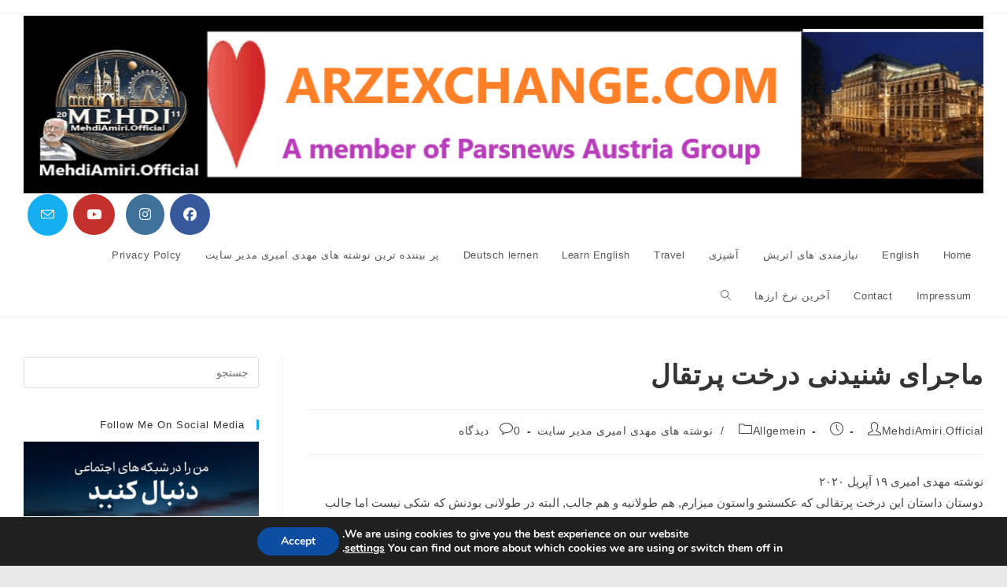

--- FILE ---
content_type: text/html; charset=UTF-8
request_url: https://arzexchange.com/2023/05/12/%D9%85%D8%A7%D8%AC%D8%B1%D8%A7%DB%8C-%D8%B4%D9%86%DB%8C%D8%AF%D9%86%DB%8C-%D8%AF%D8%B1%D8%AE%D8%AA-%D9%BE%D8%B1%D8%AA%D9%82%D8%A7%D9%84/
body_size: 24972
content:
<!DOCTYPE html>
<html class="html" dir="rtl" lang="fa-IR">
<head>
	<meta charset="UTF-8">
	<link rel="profile" href="https://gmpg.org/xfn/11">

	<meta name='robots' content='index, follow, max-image-preview:large, max-snippet:-1, max-video-preview:-1' />
<link rel="pingback" href="https://arzexchange.com/xmlrpc.php">
<meta name="viewport" content="width=device-width, initial-scale=1">
	<!-- This site is optimized with the Yoast SEO plugin v26.8 - https://yoast.com/product/yoast-seo-wordpress/ -->
	<title>ماجرای شنیدنی درخت پرتقال - Arzexchange Dot Com</title>
	<link rel="canonical" href="https://arzexchange.com/2023/05/12/ماجرای-شنیدنی-درخت-پرتقال/" />
	<meta property="og:locale" content="fa_IR" />
	<meta property="og:type" content="article" />
	<meta property="og:title" content="ماجرای شنیدنی درخت پرتقال - Arzexchange Dot Com" />
	<meta property="og:description" content="نوشته مهدی امیری ۱۹ آپریل ۲۰۲۰ دوستان داستان این درخت پرتقالی که عکسشو واستون میزارم, هم طولانیه و هم جالب, البته در طولانی بودنش که شکی نیست اما جالب بودنشو, شما تعیین میکنین! چند روز پیش یک درخت پرتقال تو یک گل فروشی دیده بودم که پر از پرتقال بود , دوباره دیروز که رفته [&hellip;]" />
	<meta property="og:url" content="https://arzexchange.com/2023/05/12/ماجرای-شنیدنی-درخت-پرتقال/" />
	<meta property="og:site_name" content="Arzexchange Dot Com" />
	<meta property="article:published_time" content="2023-05-12T13:21:11+00:00" />
	<meta property="article:modified_time" content="2025-06-28T05:09:49+00:00" />
	<meta property="og:image" content="https://parsnews.at/wp-content/uploads/2023/05/Gemini_Generated_Image_iacd79iacd79iacd.png" />
	<meta name="author" content="MehdiAmiri.Official" />
	<meta name="twitter:card" content="summary_large_image" />
	<meta name="twitter:label1" content="نوشته‌شده بدست" />
	<meta name="twitter:data1" content="MehdiAmiri.Official" />
	<meta name="twitter:label2" content="زمان تقریبی برای خواندن" />
	<meta name="twitter:data2" content="3 دقیقه" />
	<script type="application/ld+json" class="yoast-schema-graph">{"@context":"https://schema.org","@graph":[{"@type":"Article","@id":"https://arzexchange.com/2023/05/12/%d9%85%d8%a7%d8%ac%d8%b1%d8%a7%db%8c-%d8%b4%d9%86%db%8c%d8%af%d9%86%db%8c-%d8%af%d8%b1%d8%ae%d8%aa-%d9%be%d8%b1%d8%aa%d9%82%d8%a7%d9%84/#article","isPartOf":{"@id":"https://arzexchange.com/2023/05/12/%d9%85%d8%a7%d8%ac%d8%b1%d8%a7%db%8c-%d8%b4%d9%86%db%8c%d8%af%d9%86%db%8c-%d8%af%d8%b1%d8%ae%d8%aa-%d9%be%d8%b1%d8%aa%d9%82%d8%a7%d9%84/"},"author":{"name":"MehdiAmiri.Official","@id":"https://arzexchange.com/#/schema/person/b2b25190eb7377567f3cfb4f4ace31cb"},"headline":"ماجرای شنیدنی درخت پرتقال","datePublished":"2023-05-12T13:21:11+00:00","dateModified":"2025-06-28T05:09:49+00:00","mainEntityOfPage":{"@id":"https://arzexchange.com/2023/05/12/%d9%85%d8%a7%d8%ac%d8%b1%d8%a7%db%8c-%d8%b4%d9%86%db%8c%d8%af%d9%86%db%8c-%d8%af%d8%b1%d8%ae%d8%aa-%d9%be%d8%b1%d8%aa%d9%82%d8%a7%d9%84/"},"wordCount":1,"commentCount":0,"publisher":{"@id":"https://arzexchange.com/#/schema/person/b2b25190eb7377567f3cfb4f4ace31cb"},"image":{"@id":"https://arzexchange.com/2023/05/12/%d9%85%d8%a7%d8%ac%d8%b1%d8%a7%db%8c-%d8%b4%d9%86%db%8c%d8%af%d9%86%db%8c-%d8%af%d8%b1%d8%ae%d8%aa-%d9%be%d8%b1%d8%aa%d9%82%d8%a7%d9%84/#primaryimage"},"thumbnailUrl":"https://parsnews.at/wp-content/uploads/2023/05/Gemini_Generated_Image_iacd79iacd79iacd.png","articleSection":["Allgemein","نوشته های مهدی امیری مدیر سایت"],"inLanguage":"fa-IR","potentialAction":[{"@type":"CommentAction","name":"Comment","target":["https://arzexchange.com/2023/05/12/%d9%85%d8%a7%d8%ac%d8%b1%d8%a7%db%8c-%d8%b4%d9%86%db%8c%d8%af%d9%86%db%8c-%d8%af%d8%b1%d8%ae%d8%aa-%d9%be%d8%b1%d8%aa%d9%82%d8%a7%d9%84/#respond"]}]},{"@type":"WebPage","@id":"https://arzexchange.com/2023/05/12/%d9%85%d8%a7%d8%ac%d8%b1%d8%a7%db%8c-%d8%b4%d9%86%db%8c%d8%af%d9%86%db%8c-%d8%af%d8%b1%d8%ae%d8%aa-%d9%be%d8%b1%d8%aa%d9%82%d8%a7%d9%84/","url":"https://arzexchange.com/2023/05/12/%d9%85%d8%a7%d8%ac%d8%b1%d8%a7%db%8c-%d8%b4%d9%86%db%8c%d8%af%d9%86%db%8c-%d8%af%d8%b1%d8%ae%d8%aa-%d9%be%d8%b1%d8%aa%d9%82%d8%a7%d9%84/","name":"ماجرای شنیدنی درخت پرتقال - Arzexchange Dot Com","isPartOf":{"@id":"https://arzexchange.com/#website"},"primaryImageOfPage":{"@id":"https://arzexchange.com/2023/05/12/%d9%85%d8%a7%d8%ac%d8%b1%d8%a7%db%8c-%d8%b4%d9%86%db%8c%d8%af%d9%86%db%8c-%d8%af%d8%b1%d8%ae%d8%aa-%d9%be%d8%b1%d8%aa%d9%82%d8%a7%d9%84/#primaryimage"},"image":{"@id":"https://arzexchange.com/2023/05/12/%d9%85%d8%a7%d8%ac%d8%b1%d8%a7%db%8c-%d8%b4%d9%86%db%8c%d8%af%d9%86%db%8c-%d8%af%d8%b1%d8%ae%d8%aa-%d9%be%d8%b1%d8%aa%d9%82%d8%a7%d9%84/#primaryimage"},"thumbnailUrl":"https://parsnews.at/wp-content/uploads/2023/05/Gemini_Generated_Image_iacd79iacd79iacd.png","datePublished":"2023-05-12T13:21:11+00:00","dateModified":"2025-06-28T05:09:49+00:00","breadcrumb":{"@id":"https://arzexchange.com/2023/05/12/%d9%85%d8%a7%d8%ac%d8%b1%d8%a7%db%8c-%d8%b4%d9%86%db%8c%d8%af%d9%86%db%8c-%d8%af%d8%b1%d8%ae%d8%aa-%d9%be%d8%b1%d8%aa%d9%82%d8%a7%d9%84/#breadcrumb"},"inLanguage":"fa-IR","potentialAction":[{"@type":"ReadAction","target":["https://arzexchange.com/2023/05/12/%d9%85%d8%a7%d8%ac%d8%b1%d8%a7%db%8c-%d8%b4%d9%86%db%8c%d8%af%d9%86%db%8c-%d8%af%d8%b1%d8%ae%d8%aa-%d9%be%d8%b1%d8%aa%d9%82%d8%a7%d9%84/"]}]},{"@type":"ImageObject","inLanguage":"fa-IR","@id":"https://arzexchange.com/2023/05/12/%d9%85%d8%a7%d8%ac%d8%b1%d8%a7%db%8c-%d8%b4%d9%86%db%8c%d8%af%d9%86%db%8c-%d8%af%d8%b1%d8%ae%d8%aa-%d9%be%d8%b1%d8%aa%d9%82%d8%a7%d9%84/#primaryimage","url":"https://parsnews.at/wp-content/uploads/2023/05/Gemini_Generated_Image_iacd79iacd79iacd.png","contentUrl":"https://parsnews.at/wp-content/uploads/2023/05/Gemini_Generated_Image_iacd79iacd79iacd.png"},{"@type":"BreadcrumbList","@id":"https://arzexchange.com/2023/05/12/%d9%85%d8%a7%d8%ac%d8%b1%d8%a7%db%8c-%d8%b4%d9%86%db%8c%d8%af%d9%86%db%8c-%d8%af%d8%b1%d8%ae%d8%aa-%d9%be%d8%b1%d8%aa%d9%82%d8%a7%d9%84/#breadcrumb","itemListElement":[{"@type":"ListItem","position":1,"name":"Home","item":"https://arzexchange.com/"},{"@type":"ListItem","position":2,"name":"ماجرای شنیدنی درخت پرتقال"}]},{"@type":"WebSite","@id":"https://arzexchange.com/#website","url":"https://arzexchange.com/","name":"Arzexchange Dot Com","description":"A member of Parsnews Austria group","publisher":{"@id":"https://arzexchange.com/#/schema/person/b2b25190eb7377567f3cfb4f4ace31cb"},"potentialAction":[{"@type":"SearchAction","target":{"@type":"EntryPoint","urlTemplate":"https://arzexchange.com/?s={search_term_string}"},"query-input":{"@type":"PropertyValueSpecification","valueRequired":true,"valueName":"search_term_string"}}],"inLanguage":"fa-IR"},{"@type":["Person","Organization"],"@id":"https://arzexchange.com/#/schema/person/b2b25190eb7377567f3cfb4f4ace31cb","name":"MehdiAmiri.Official","image":{"@type":"ImageObject","inLanguage":"fa-IR","@id":"https://arzexchange.com/#/schema/person/image/","url":"https://i0.wp.com/arzexchange.com/wp-content/uploads/2025/09/cropped-cropped-cropped-i-love-arzexchange-sep-2025.png?fit=1232%2C232&ssl=1","contentUrl":"https://i0.wp.com/arzexchange.com/wp-content/uploads/2025/09/cropped-cropped-cropped-i-love-arzexchange-sep-2025.png?fit=1232%2C232&ssl=1","width":1232,"height":232,"caption":"MehdiAmiri.Official"},"logo":{"@id":"https://arzexchange.com/#/schema/person/image/"},"sameAs":["https://arzexchange.com"],"url":"https://arzexchange.com/author/mehdi-amiri/"}]}</script>
	<!-- / Yoast SEO plugin. -->


<link rel="amphtml" href="https://arzexchange.com/2023/05/12/%d9%85%d8%a7%d8%ac%d8%b1%d8%a7%db%8c-%d8%b4%d9%86%db%8c%d8%af%d9%86%db%8c-%d8%af%d8%b1%d8%ae%d8%aa-%d9%be%d8%b1%d8%aa%d9%82%d8%a7%d9%84/amp/" /><meta name="generator" content="AMP for WP 1.1.11"/><link rel='dns-prefetch' href='//stats.wp.com' />
<link rel='preconnect' href='//i0.wp.com' />
<link rel='preconnect' href='//c0.wp.com' />
<link rel="alternate" type="application/rss+xml" title="Arzexchange Dot Com &raquo; خوراک" href="https://arzexchange.com/feed/" />
<link rel="alternate" type="application/rss+xml" title="Arzexchange Dot Com &raquo; خوراک دیدگاه‌ها" href="https://arzexchange.com/comments/feed/" />
<link rel="alternate" type="application/rss+xml" title="Arzexchange Dot Com &raquo; ماجرای شنیدنی درخت پرتقال خوراک دیدگاه‌ها" href="https://arzexchange.com/2023/05/12/%d9%85%d8%a7%d8%ac%d8%b1%d8%a7%db%8c-%d8%b4%d9%86%db%8c%d8%af%d9%86%db%8c-%d8%af%d8%b1%d8%ae%d8%aa-%d9%be%d8%b1%d8%aa%d9%82%d8%a7%d9%84/feed/" />
<link rel="alternate" title="oEmbed (JSON)" type="application/json+oembed" href="https://arzexchange.com/wp-json/oembed/1.0/embed?url=https%3A%2F%2Farzexchange.com%2F2023%2F05%2F12%2F%25d9%2585%25d8%25a7%25d8%25ac%25d8%25b1%25d8%25a7%25db%258c-%25d8%25b4%25d9%2586%25db%258c%25d8%25af%25d9%2586%25db%258c-%25d8%25af%25d8%25b1%25d8%25ae%25d8%25aa-%25d9%25be%25d8%25b1%25d8%25aa%25d9%2582%25d8%25a7%25d9%2584%2F" />
<link rel="alternate" title="oEmbed (XML)" type="text/xml+oembed" href="https://arzexchange.com/wp-json/oembed/1.0/embed?url=https%3A%2F%2Farzexchange.com%2F2023%2F05%2F12%2F%25d9%2585%25d8%25a7%25d8%25ac%25d8%25b1%25d8%25a7%25db%258c-%25d8%25b4%25d9%2586%25db%258c%25d8%25af%25d9%2586%25db%258c-%25d8%25af%25d8%25b1%25d8%25ae%25d8%25aa-%25d9%25be%25d8%25b1%25d8%25aa%25d9%2582%25d8%25a7%25d9%2584%2F&#038;format=xml" />
<style id='wp-img-auto-sizes-contain-inline-css'>
img:is([sizes=auto i],[sizes^="auto," i]){contain-intrinsic-size:3000px 1500px}
/*# sourceURL=wp-img-auto-sizes-contain-inline-css */
</style>
<link rel='stylesheet' id='jetpack_related-posts-rtl-css' href='https://c0.wp.com/p/jetpack/15.4/modules/related-posts/related-posts-rtl.css' media='all' />
<link rel='stylesheet' id='dashicons-css' href='https://c0.wp.com/c/6.9/wp-includes/css/dashicons.min.css' media='all' />
<link rel='stylesheet' id='post-views-counter-frontend-css' href='https://arzexchange.com/wp-content/plugins/post-views-counter/css/frontend.css?ver=1.7.3' media='all' />
<style id='wp-emoji-styles-inline-css'>

	img.wp-smiley, img.emoji {
		display: inline !important;
		border: none !important;
		box-shadow: none !important;
		height: 1em !important;
		width: 1em !important;
		margin: 0 0.07em !important;
		vertical-align: -0.1em !important;
		background: none !important;
		padding: 0 !important;
	}
/*# sourceURL=wp-emoji-styles-inline-css */
</style>
<style id='wp-block-library-inline-css'>
:root{--wp-block-synced-color:#7a00df;--wp-block-synced-color--rgb:122,0,223;--wp-bound-block-color:var(--wp-block-synced-color);--wp-editor-canvas-background:#ddd;--wp-admin-theme-color:#007cba;--wp-admin-theme-color--rgb:0,124,186;--wp-admin-theme-color-darker-10:#006ba1;--wp-admin-theme-color-darker-10--rgb:0,107,160.5;--wp-admin-theme-color-darker-20:#005a87;--wp-admin-theme-color-darker-20--rgb:0,90,135;--wp-admin-border-width-focus:2px}@media (min-resolution:192dpi){:root{--wp-admin-border-width-focus:1.5px}}.wp-element-button{cursor:pointer}:root .has-very-light-gray-background-color{background-color:#eee}:root .has-very-dark-gray-background-color{background-color:#313131}:root .has-very-light-gray-color{color:#eee}:root .has-very-dark-gray-color{color:#313131}:root .has-vivid-green-cyan-to-vivid-cyan-blue-gradient-background{background:linear-gradient(135deg,#00d084,#0693e3)}:root .has-purple-crush-gradient-background{background:linear-gradient(135deg,#34e2e4,#4721fb 50%,#ab1dfe)}:root .has-hazy-dawn-gradient-background{background:linear-gradient(135deg,#faaca8,#dad0ec)}:root .has-subdued-olive-gradient-background{background:linear-gradient(135deg,#fafae1,#67a671)}:root .has-atomic-cream-gradient-background{background:linear-gradient(135deg,#fdd79a,#004a59)}:root .has-nightshade-gradient-background{background:linear-gradient(135deg,#330968,#31cdcf)}:root .has-midnight-gradient-background{background:linear-gradient(135deg,#020381,#2874fc)}:root{--wp--preset--font-size--normal:16px;--wp--preset--font-size--huge:42px}.has-regular-font-size{font-size:1em}.has-larger-font-size{font-size:2.625em}.has-normal-font-size{font-size:var(--wp--preset--font-size--normal)}.has-huge-font-size{font-size:var(--wp--preset--font-size--huge)}.has-text-align-center{text-align:center}.has-text-align-left{text-align:left}.has-text-align-right{text-align:right}.has-fit-text{white-space:nowrap!important}#end-resizable-editor-section{display:none}.aligncenter{clear:both}.items-justified-left{justify-content:flex-start}.items-justified-center{justify-content:center}.items-justified-right{justify-content:flex-end}.items-justified-space-between{justify-content:space-between}.screen-reader-text{border:0;clip-path:inset(50%);height:1px;margin:-1px;overflow:hidden;padding:0;position:absolute;width:1px;word-wrap:normal!important}.screen-reader-text:focus{background-color:#ddd;clip-path:none;color:#444;display:block;font-size:1em;height:auto;left:5px;line-height:normal;padding:15px 23px 14px;text-decoration:none;top:5px;width:auto;z-index:100000}html :where(.has-border-color){border-style:solid}html :where([style*=border-top-color]){border-top-style:solid}html :where([style*=border-right-color]){border-right-style:solid}html :where([style*=border-bottom-color]){border-bottom-style:solid}html :where([style*=border-left-color]){border-left-style:solid}html :where([style*=border-width]){border-style:solid}html :where([style*=border-top-width]){border-top-style:solid}html :where([style*=border-right-width]){border-right-style:solid}html :where([style*=border-bottom-width]){border-bottom-style:solid}html :where([style*=border-left-width]){border-left-style:solid}html :where(img[class*=wp-image-]){height:auto;max-width:100%}:where(figure){margin:0 0 1em}html :where(.is-position-sticky){--wp-admin--admin-bar--position-offset:var(--wp-admin--admin-bar--height,0px)}@media screen and (max-width:600px){html :where(.is-position-sticky){--wp-admin--admin-bar--position-offset:0px}}

/*# sourceURL=wp-block-library-inline-css */
</style><style id='global-styles-inline-css'>
:root{--wp--preset--aspect-ratio--square: 1;--wp--preset--aspect-ratio--4-3: 4/3;--wp--preset--aspect-ratio--3-4: 3/4;--wp--preset--aspect-ratio--3-2: 3/2;--wp--preset--aspect-ratio--2-3: 2/3;--wp--preset--aspect-ratio--16-9: 16/9;--wp--preset--aspect-ratio--9-16: 9/16;--wp--preset--color--black: #000000;--wp--preset--color--cyan-bluish-gray: #abb8c3;--wp--preset--color--white: #ffffff;--wp--preset--color--pale-pink: #f78da7;--wp--preset--color--vivid-red: #cf2e2e;--wp--preset--color--luminous-vivid-orange: #ff6900;--wp--preset--color--luminous-vivid-amber: #fcb900;--wp--preset--color--light-green-cyan: #7bdcb5;--wp--preset--color--vivid-green-cyan: #00d084;--wp--preset--color--pale-cyan-blue: #8ed1fc;--wp--preset--color--vivid-cyan-blue: #0693e3;--wp--preset--color--vivid-purple: #9b51e0;--wp--preset--gradient--vivid-cyan-blue-to-vivid-purple: linear-gradient(135deg,rgb(6,147,227) 0%,rgb(155,81,224) 100%);--wp--preset--gradient--light-green-cyan-to-vivid-green-cyan: linear-gradient(135deg,rgb(122,220,180) 0%,rgb(0,208,130) 100%);--wp--preset--gradient--luminous-vivid-amber-to-luminous-vivid-orange: linear-gradient(135deg,rgb(252,185,0) 0%,rgb(255,105,0) 100%);--wp--preset--gradient--luminous-vivid-orange-to-vivid-red: linear-gradient(135deg,rgb(255,105,0) 0%,rgb(207,46,46) 100%);--wp--preset--gradient--very-light-gray-to-cyan-bluish-gray: linear-gradient(135deg,rgb(238,238,238) 0%,rgb(169,184,195) 100%);--wp--preset--gradient--cool-to-warm-spectrum: linear-gradient(135deg,rgb(74,234,220) 0%,rgb(151,120,209) 20%,rgb(207,42,186) 40%,rgb(238,44,130) 60%,rgb(251,105,98) 80%,rgb(254,248,76) 100%);--wp--preset--gradient--blush-light-purple: linear-gradient(135deg,rgb(255,206,236) 0%,rgb(152,150,240) 100%);--wp--preset--gradient--blush-bordeaux: linear-gradient(135deg,rgb(254,205,165) 0%,rgb(254,45,45) 50%,rgb(107,0,62) 100%);--wp--preset--gradient--luminous-dusk: linear-gradient(135deg,rgb(255,203,112) 0%,rgb(199,81,192) 50%,rgb(65,88,208) 100%);--wp--preset--gradient--pale-ocean: linear-gradient(135deg,rgb(255,245,203) 0%,rgb(182,227,212) 50%,rgb(51,167,181) 100%);--wp--preset--gradient--electric-grass: linear-gradient(135deg,rgb(202,248,128) 0%,rgb(113,206,126) 100%);--wp--preset--gradient--midnight: linear-gradient(135deg,rgb(2,3,129) 0%,rgb(40,116,252) 100%);--wp--preset--font-size--small: 13px;--wp--preset--font-size--medium: 20px;--wp--preset--font-size--large: 36px;--wp--preset--font-size--x-large: 42px;--wp--preset--spacing--20: 0.44rem;--wp--preset--spacing--30: 0.67rem;--wp--preset--spacing--40: 1rem;--wp--preset--spacing--50: 1.5rem;--wp--preset--spacing--60: 2.25rem;--wp--preset--spacing--70: 3.38rem;--wp--preset--spacing--80: 5.06rem;--wp--preset--shadow--natural: 6px 6px 9px rgba(0, 0, 0, 0.2);--wp--preset--shadow--deep: 12px 12px 50px rgba(0, 0, 0, 0.4);--wp--preset--shadow--sharp: 6px 6px 0px rgba(0, 0, 0, 0.2);--wp--preset--shadow--outlined: 6px 6px 0px -3px rgb(255, 255, 255), 6px 6px rgb(0, 0, 0);--wp--preset--shadow--crisp: 6px 6px 0px rgb(0, 0, 0);}:where(.is-layout-flex){gap: 0.5em;}:where(.is-layout-grid){gap: 0.5em;}body .is-layout-flex{display: flex;}.is-layout-flex{flex-wrap: wrap;align-items: center;}.is-layout-flex > :is(*, div){margin: 0;}body .is-layout-grid{display: grid;}.is-layout-grid > :is(*, div){margin: 0;}:where(.wp-block-columns.is-layout-flex){gap: 2em;}:where(.wp-block-columns.is-layout-grid){gap: 2em;}:where(.wp-block-post-template.is-layout-flex){gap: 1.25em;}:where(.wp-block-post-template.is-layout-grid){gap: 1.25em;}.has-black-color{color: var(--wp--preset--color--black) !important;}.has-cyan-bluish-gray-color{color: var(--wp--preset--color--cyan-bluish-gray) !important;}.has-white-color{color: var(--wp--preset--color--white) !important;}.has-pale-pink-color{color: var(--wp--preset--color--pale-pink) !important;}.has-vivid-red-color{color: var(--wp--preset--color--vivid-red) !important;}.has-luminous-vivid-orange-color{color: var(--wp--preset--color--luminous-vivid-orange) !important;}.has-luminous-vivid-amber-color{color: var(--wp--preset--color--luminous-vivid-amber) !important;}.has-light-green-cyan-color{color: var(--wp--preset--color--light-green-cyan) !important;}.has-vivid-green-cyan-color{color: var(--wp--preset--color--vivid-green-cyan) !important;}.has-pale-cyan-blue-color{color: var(--wp--preset--color--pale-cyan-blue) !important;}.has-vivid-cyan-blue-color{color: var(--wp--preset--color--vivid-cyan-blue) !important;}.has-vivid-purple-color{color: var(--wp--preset--color--vivid-purple) !important;}.has-black-background-color{background-color: var(--wp--preset--color--black) !important;}.has-cyan-bluish-gray-background-color{background-color: var(--wp--preset--color--cyan-bluish-gray) !important;}.has-white-background-color{background-color: var(--wp--preset--color--white) !important;}.has-pale-pink-background-color{background-color: var(--wp--preset--color--pale-pink) !important;}.has-vivid-red-background-color{background-color: var(--wp--preset--color--vivid-red) !important;}.has-luminous-vivid-orange-background-color{background-color: var(--wp--preset--color--luminous-vivid-orange) !important;}.has-luminous-vivid-amber-background-color{background-color: var(--wp--preset--color--luminous-vivid-amber) !important;}.has-light-green-cyan-background-color{background-color: var(--wp--preset--color--light-green-cyan) !important;}.has-vivid-green-cyan-background-color{background-color: var(--wp--preset--color--vivid-green-cyan) !important;}.has-pale-cyan-blue-background-color{background-color: var(--wp--preset--color--pale-cyan-blue) !important;}.has-vivid-cyan-blue-background-color{background-color: var(--wp--preset--color--vivid-cyan-blue) !important;}.has-vivid-purple-background-color{background-color: var(--wp--preset--color--vivid-purple) !important;}.has-black-border-color{border-color: var(--wp--preset--color--black) !important;}.has-cyan-bluish-gray-border-color{border-color: var(--wp--preset--color--cyan-bluish-gray) !important;}.has-white-border-color{border-color: var(--wp--preset--color--white) !important;}.has-pale-pink-border-color{border-color: var(--wp--preset--color--pale-pink) !important;}.has-vivid-red-border-color{border-color: var(--wp--preset--color--vivid-red) !important;}.has-luminous-vivid-orange-border-color{border-color: var(--wp--preset--color--luminous-vivid-orange) !important;}.has-luminous-vivid-amber-border-color{border-color: var(--wp--preset--color--luminous-vivid-amber) !important;}.has-light-green-cyan-border-color{border-color: var(--wp--preset--color--light-green-cyan) !important;}.has-vivid-green-cyan-border-color{border-color: var(--wp--preset--color--vivid-green-cyan) !important;}.has-pale-cyan-blue-border-color{border-color: var(--wp--preset--color--pale-cyan-blue) !important;}.has-vivid-cyan-blue-border-color{border-color: var(--wp--preset--color--vivid-cyan-blue) !important;}.has-vivid-purple-border-color{border-color: var(--wp--preset--color--vivid-purple) !important;}.has-vivid-cyan-blue-to-vivid-purple-gradient-background{background: var(--wp--preset--gradient--vivid-cyan-blue-to-vivid-purple) !important;}.has-light-green-cyan-to-vivid-green-cyan-gradient-background{background: var(--wp--preset--gradient--light-green-cyan-to-vivid-green-cyan) !important;}.has-luminous-vivid-amber-to-luminous-vivid-orange-gradient-background{background: var(--wp--preset--gradient--luminous-vivid-amber-to-luminous-vivid-orange) !important;}.has-luminous-vivid-orange-to-vivid-red-gradient-background{background: var(--wp--preset--gradient--luminous-vivid-orange-to-vivid-red) !important;}.has-very-light-gray-to-cyan-bluish-gray-gradient-background{background: var(--wp--preset--gradient--very-light-gray-to-cyan-bluish-gray) !important;}.has-cool-to-warm-spectrum-gradient-background{background: var(--wp--preset--gradient--cool-to-warm-spectrum) !important;}.has-blush-light-purple-gradient-background{background: var(--wp--preset--gradient--blush-light-purple) !important;}.has-blush-bordeaux-gradient-background{background: var(--wp--preset--gradient--blush-bordeaux) !important;}.has-luminous-dusk-gradient-background{background: var(--wp--preset--gradient--luminous-dusk) !important;}.has-pale-ocean-gradient-background{background: var(--wp--preset--gradient--pale-ocean) !important;}.has-electric-grass-gradient-background{background: var(--wp--preset--gradient--electric-grass) !important;}.has-midnight-gradient-background{background: var(--wp--preset--gradient--midnight) !important;}.has-small-font-size{font-size: var(--wp--preset--font-size--small) !important;}.has-medium-font-size{font-size: var(--wp--preset--font-size--medium) !important;}.has-large-font-size{font-size: var(--wp--preset--font-size--large) !important;}.has-x-large-font-size{font-size: var(--wp--preset--font-size--x-large) !important;}
/*# sourceURL=global-styles-inline-css */
</style>

<style id='classic-theme-styles-inline-css'>
/*! This file is auto-generated */
.wp-block-button__link{color:#fff;background-color:#32373c;border-radius:9999px;box-shadow:none;text-decoration:none;padding:calc(.667em + 2px) calc(1.333em + 2px);font-size:1.125em}.wp-block-file__button{background:#32373c;color:#fff;text-decoration:none}
/*# sourceURL=/wp-includes/css/classic-themes.min.css */
</style>
<link rel='stylesheet' id='admin-bar-rtl-css' href='https://c0.wp.com/c/6.9/wp-includes/css/admin-bar-rtl.min.css' media='all' />
<style id='admin-bar-inline-css'>

    /* Hide CanvasJS credits for P404 charts specifically */
    #p404RedirectChart .canvasjs-chart-credit {
        display: none !important;
    }
    
    #p404RedirectChart canvas {
        border-radius: 6px;
    }

    .p404-redirect-adminbar-weekly-title {
        font-weight: bold;
        font-size: 14px;
        color: #fff;
        margin-bottom: 6px;
    }

    #wpadminbar #wp-admin-bar-p404_free_top_button .ab-icon:before {
        content: "\f103";
        color: #dc3545;
        top: 3px;
    }
    
    #wp-admin-bar-p404_free_top_button .ab-item {
        min-width: 80px !important;
        padding: 0px !important;
    }
    
    /* Ensure proper positioning and z-index for P404 dropdown */
    .p404-redirect-adminbar-dropdown-wrap { 
        min-width: 0; 
        padding: 0;
        position: static !important;
    }
    
    #wpadminbar #wp-admin-bar-p404_free_top_button_dropdown {
        position: static !important;
    }
    
    #wpadminbar #wp-admin-bar-p404_free_top_button_dropdown .ab-item {
        padding: 0 !important;
        margin: 0 !important;
    }
    
    .p404-redirect-dropdown-container {
        min-width: 340px;
        padding: 18px 18px 12px 18px;
        background: #23282d !important;
        color: #fff;
        border-radius: 12px;
        box-shadow: 0 8px 32px rgba(0,0,0,0.25);
        margin-top: 10px;
        position: relative !important;
        z-index: 999999 !important;
        display: block !important;
        border: 1px solid #444;
    }
    
    /* Ensure P404 dropdown appears on hover */
    #wpadminbar #wp-admin-bar-p404_free_top_button .p404-redirect-dropdown-container { 
        display: none !important;
    }
    
    #wpadminbar #wp-admin-bar-p404_free_top_button:hover .p404-redirect-dropdown-container { 
        display: block !important;
    }
    
    #wpadminbar #wp-admin-bar-p404_free_top_button:hover #wp-admin-bar-p404_free_top_button_dropdown .p404-redirect-dropdown-container {
        display: block !important;
    }
    
    .p404-redirect-card {
        background: #2c3338;
        border-radius: 8px;
        padding: 18px 18px 12px 18px;
        box-shadow: 0 2px 8px rgba(0,0,0,0.07);
        display: flex;
        flex-direction: column;
        align-items: flex-start;
        border: 1px solid #444;
    }
    
    .p404-redirect-btn {
        display: inline-block;
        background: #dc3545;
        color: #fff !important;
        font-weight: bold;
        padding: 5px 22px;
        border-radius: 8px;
        text-decoration: none;
        font-size: 17px;
        transition: background 0.2s, box-shadow 0.2s;
        margin-top: 8px;
        box-shadow: 0 2px 8px rgba(220,53,69,0.15);
        text-align: center;
        line-height: 1.6;
    }
    
    .p404-redirect-btn:hover {
        background: #c82333;
        color: #fff !important;
        box-shadow: 0 4px 16px rgba(220,53,69,0.25);
    }
    
    /* Prevent conflicts with other admin bar dropdowns */
    #wpadminbar .ab-top-menu > li:hover > .ab-item,
    #wpadminbar .ab-top-menu > li.hover > .ab-item {
        z-index: auto;
    }
    
    #wpadminbar #wp-admin-bar-p404_free_top_button:hover > .ab-item {
        z-index: 999998 !important;
    }
    

			.admin-bar {
				position: inherit !important;
				top: auto !important;
			}
			.admin-bar .goog-te-banner-frame {
				top: 32px !important
			}
			@media screen and (max-width: 782px) {
				.admin-bar .goog-te-banner-frame {
					top: 46px !important;
				}
			}
			@media screen and (max-width: 480px) {
				.admin-bar .goog-te-banner-frame {
					position: absolute;
				}
			}
		
/*# sourceURL=admin-bar-inline-css */
</style>
<link rel='stylesheet' id='sac-css-css' href='https://arzexchange.com/wp-content/plugins/simple-age-calculator/age.css?ver=6.9' media='all' />
<link rel='stylesheet' id='wpemfb-lightbox-css' href='https://arzexchange.com/wp-content/plugins/wp-embed-facebook/templates/lightbox/css/lightbox.css?ver=3.1.2' media='all' />
<link rel='stylesheet' id='font-awesome-css' href='https://arzexchange.com/wp-content/themes/oceanwp/assets/fonts/fontawesome/css/all.min.css?ver=6.7.2' media='all' />
<link rel='stylesheet' id='simple-line-icons-css' href='https://arzexchange.com/wp-content/themes/oceanwp/assets/css/third/simple-line-icons.min.css?ver=2.4.0' media='all' />
<link rel='stylesheet' id='oceanwp-style-css' href='https://arzexchange.com/wp-content/themes/oceanwp/assets/css/style.min.css?ver=4.1.4' media='all' />
<link rel='stylesheet' id='moove_gdpr_frontend-css' href='https://arzexchange.com/wp-content/plugins/gdpr-cookie-compliance/dist/styles/gdpr-main.css?ver=5.0.9' media='all' />
<style id='moove_gdpr_frontend-inline-css'>
#moove_gdpr_cookie_modal,#moove_gdpr_cookie_info_bar,.gdpr_cookie_settings_shortcode_content{font-family:&#039;Nunito&#039;,sans-serif}#moove_gdpr_save_popup_settings_button{background-color:#373737;color:#fff}#moove_gdpr_save_popup_settings_button:hover{background-color:#000}#moove_gdpr_cookie_info_bar .moove-gdpr-info-bar-container .moove-gdpr-info-bar-content a.mgbutton,#moove_gdpr_cookie_info_bar .moove-gdpr-info-bar-container .moove-gdpr-info-bar-content button.mgbutton{background-color:#0c4da2}#moove_gdpr_cookie_modal .moove-gdpr-modal-content .moove-gdpr-modal-footer-content .moove-gdpr-button-holder a.mgbutton,#moove_gdpr_cookie_modal .moove-gdpr-modal-content .moove-gdpr-modal-footer-content .moove-gdpr-button-holder button.mgbutton,.gdpr_cookie_settings_shortcode_content .gdpr-shr-button.button-green{background-color:#0c4da2;border-color:#0c4da2}#moove_gdpr_cookie_modal .moove-gdpr-modal-content .moove-gdpr-modal-footer-content .moove-gdpr-button-holder a.mgbutton:hover,#moove_gdpr_cookie_modal .moove-gdpr-modal-content .moove-gdpr-modal-footer-content .moove-gdpr-button-holder button.mgbutton:hover,.gdpr_cookie_settings_shortcode_content .gdpr-shr-button.button-green:hover{background-color:#fff;color:#0c4da2}#moove_gdpr_cookie_modal .moove-gdpr-modal-content .moove-gdpr-modal-close i,#moove_gdpr_cookie_modal .moove-gdpr-modal-content .moove-gdpr-modal-close span.gdpr-icon{background-color:#0c4da2;border:1px solid #0c4da2}#moove_gdpr_cookie_info_bar span.moove-gdpr-infobar-allow-all.focus-g,#moove_gdpr_cookie_info_bar span.moove-gdpr-infobar-allow-all:focus,#moove_gdpr_cookie_info_bar button.moove-gdpr-infobar-allow-all.focus-g,#moove_gdpr_cookie_info_bar button.moove-gdpr-infobar-allow-all:focus,#moove_gdpr_cookie_info_bar span.moove-gdpr-infobar-reject-btn.focus-g,#moove_gdpr_cookie_info_bar span.moove-gdpr-infobar-reject-btn:focus,#moove_gdpr_cookie_info_bar button.moove-gdpr-infobar-reject-btn.focus-g,#moove_gdpr_cookie_info_bar button.moove-gdpr-infobar-reject-btn:focus,#moove_gdpr_cookie_info_bar span.change-settings-button.focus-g,#moove_gdpr_cookie_info_bar span.change-settings-button:focus,#moove_gdpr_cookie_info_bar button.change-settings-button.focus-g,#moove_gdpr_cookie_info_bar button.change-settings-button:focus{-webkit-box-shadow:0 0 1px 3px #0c4da2;-moz-box-shadow:0 0 1px 3px #0c4da2;box-shadow:0 0 1px 3px #0c4da2}#moove_gdpr_cookie_modal .moove-gdpr-modal-content .moove-gdpr-modal-close i:hover,#moove_gdpr_cookie_modal .moove-gdpr-modal-content .moove-gdpr-modal-close span.gdpr-icon:hover,#moove_gdpr_cookie_info_bar span[data-href]>u.change-settings-button{color:#0c4da2}#moove_gdpr_cookie_modal .moove-gdpr-modal-content .moove-gdpr-modal-left-content #moove-gdpr-menu li.menu-item-selected a span.gdpr-icon,#moove_gdpr_cookie_modal .moove-gdpr-modal-content .moove-gdpr-modal-left-content #moove-gdpr-menu li.menu-item-selected button span.gdpr-icon{color:inherit}#moove_gdpr_cookie_modal .moove-gdpr-modal-content .moove-gdpr-modal-left-content #moove-gdpr-menu li a span.gdpr-icon,#moove_gdpr_cookie_modal .moove-gdpr-modal-content .moove-gdpr-modal-left-content #moove-gdpr-menu li button span.gdpr-icon{color:inherit}#moove_gdpr_cookie_modal .gdpr-acc-link{line-height:0;font-size:0;color:transparent;position:absolute}#moove_gdpr_cookie_modal .moove-gdpr-modal-content .moove-gdpr-modal-close:hover i,#moove_gdpr_cookie_modal .moove-gdpr-modal-content .moove-gdpr-modal-left-content #moove-gdpr-menu li a,#moove_gdpr_cookie_modal .moove-gdpr-modal-content .moove-gdpr-modal-left-content #moove-gdpr-menu li button,#moove_gdpr_cookie_modal .moove-gdpr-modal-content .moove-gdpr-modal-left-content #moove-gdpr-menu li button i,#moove_gdpr_cookie_modal .moove-gdpr-modal-content .moove-gdpr-modal-left-content #moove-gdpr-menu li a i,#moove_gdpr_cookie_modal .moove-gdpr-modal-content .moove-gdpr-tab-main .moove-gdpr-tab-main-content a:hover,#moove_gdpr_cookie_info_bar.moove-gdpr-dark-scheme .moove-gdpr-info-bar-container .moove-gdpr-info-bar-content a.mgbutton:hover,#moove_gdpr_cookie_info_bar.moove-gdpr-dark-scheme .moove-gdpr-info-bar-container .moove-gdpr-info-bar-content button.mgbutton:hover,#moove_gdpr_cookie_info_bar.moove-gdpr-dark-scheme .moove-gdpr-info-bar-container .moove-gdpr-info-bar-content a:hover,#moove_gdpr_cookie_info_bar.moove-gdpr-dark-scheme .moove-gdpr-info-bar-container .moove-gdpr-info-bar-content button:hover,#moove_gdpr_cookie_info_bar.moove-gdpr-dark-scheme .moove-gdpr-info-bar-container .moove-gdpr-info-bar-content span.change-settings-button:hover,#moove_gdpr_cookie_info_bar.moove-gdpr-dark-scheme .moove-gdpr-info-bar-container .moove-gdpr-info-bar-content button.change-settings-button:hover,#moove_gdpr_cookie_info_bar.moove-gdpr-dark-scheme .moove-gdpr-info-bar-container .moove-gdpr-info-bar-content u.change-settings-button:hover,#moove_gdpr_cookie_info_bar span[data-href]>u.change-settings-button,#moove_gdpr_cookie_info_bar.moove-gdpr-dark-scheme .moove-gdpr-info-bar-container .moove-gdpr-info-bar-content a.mgbutton.focus-g,#moove_gdpr_cookie_info_bar.moove-gdpr-dark-scheme .moove-gdpr-info-bar-container .moove-gdpr-info-bar-content button.mgbutton.focus-g,#moove_gdpr_cookie_info_bar.moove-gdpr-dark-scheme .moove-gdpr-info-bar-container .moove-gdpr-info-bar-content a.focus-g,#moove_gdpr_cookie_info_bar.moove-gdpr-dark-scheme .moove-gdpr-info-bar-container .moove-gdpr-info-bar-content button.focus-g,#moove_gdpr_cookie_info_bar.moove-gdpr-dark-scheme .moove-gdpr-info-bar-container .moove-gdpr-info-bar-content a.mgbutton:focus,#moove_gdpr_cookie_info_bar.moove-gdpr-dark-scheme .moove-gdpr-info-bar-container .moove-gdpr-info-bar-content button.mgbutton:focus,#moove_gdpr_cookie_info_bar.moove-gdpr-dark-scheme .moove-gdpr-info-bar-container .moove-gdpr-info-bar-content a:focus,#moove_gdpr_cookie_info_bar.moove-gdpr-dark-scheme .moove-gdpr-info-bar-container .moove-gdpr-info-bar-content button:focus,#moove_gdpr_cookie_info_bar.moove-gdpr-dark-scheme .moove-gdpr-info-bar-container .moove-gdpr-info-bar-content span.change-settings-button.focus-g,span.change-settings-button:focus,button.change-settings-button.focus-g,button.change-settings-button:focus,#moove_gdpr_cookie_info_bar.moove-gdpr-dark-scheme .moove-gdpr-info-bar-container .moove-gdpr-info-bar-content u.change-settings-button.focus-g,#moove_gdpr_cookie_info_bar.moove-gdpr-dark-scheme .moove-gdpr-info-bar-container .moove-gdpr-info-bar-content u.change-settings-button:focus{color:#0c4da2}#moove_gdpr_cookie_modal .moove-gdpr-branding.focus-g span,#moove_gdpr_cookie_modal .moove-gdpr-modal-content .moove-gdpr-tab-main a.focus-g,#moove_gdpr_cookie_modal .moove-gdpr-modal-content .moove-gdpr-tab-main .gdpr-cd-details-toggle.focus-g{color:#0c4da2}#moove_gdpr_cookie_modal.gdpr_lightbox-hide{display:none}
/*# sourceURL=moove_gdpr_frontend-inline-css */
</style>
<script id="jetpack_related-posts-js-extra">
var related_posts_js_options = {"post_heading":"h4"};
//# sourceURL=jetpack_related-posts-js-extra
</script>
<script src="https://c0.wp.com/p/jetpack/15.4/_inc/build/related-posts/related-posts.min.js" id="jetpack_related-posts-js"></script>
<script src="https://c0.wp.com/c/6.9/wp-includes/js/jquery/jquery.min.js" id="jquery-core-js"></script>
<script src="https://c0.wp.com/c/6.9/wp-includes/js/jquery/jquery-migrate.min.js" id="jquery-migrate-js"></script>
<script src="https://arzexchange.com/wp-content/plugins/wp-embed-facebook/templates/lightbox/js/lightbox.min.js?ver=3.1.2" id="wpemfb-lightbox-js"></script>
<script id="wpemfb-fbjs-js-extra">
var WEF = {"local":"en_GB","version":"v18.0","fb_id":"","comments_nonce":"b78990beaa"};
//# sourceURL=wpemfb-fbjs-js-extra
</script>
<script src="https://arzexchange.com/wp-content/plugins/wp-embed-facebook/inc/js/fb.min.js?ver=3.1.2" id="wpemfb-fbjs-js"></script>
<link rel="https://api.w.org/" href="https://arzexchange.com/wp-json/" /><link rel="alternate" title="JSON" type="application/json" href="https://arzexchange.com/wp-json/wp/v2/posts/217044" /><link rel="EditURI" type="application/rsd+xml" title="RSD" href="https://arzexchange.com/xmlrpc.php?rsd" />
<link rel="stylesheet" href="https://arzexchange.com/wp-content/themes/oceanwp/rtl.css" media="screen" /><meta name="generator" content="WordPress 6.9" />
<link rel='shortlink' href='https://wp.me/p6waiw-UsI' />
		<script type="text/javascript">
			var _statcounter = _statcounter || [];
			_statcounter.push({"tags": {"author": "MehdiAmiri.Official"}});
		</script>
			<style>img#wpstats{display:none}</style>
				<style id="wp-custom-css">
			body.single-post{font-family:Tahoma,Geneva,sans-serif;		</style>
		<!-- OceanWP CSS -->
<style type="text/css">
/* Colors */body .theme-button,body input[type="submit"],body button[type="submit"],body button,body .button,body div.wpforms-container-full .wpforms-form input[type=submit],body div.wpforms-container-full .wpforms-form button[type=submit],body div.wpforms-container-full .wpforms-form .wpforms-page-button,.woocommerce-cart .wp-element-button,.woocommerce-checkout .wp-element-button,.wp-block-button__link{border-color:#ffffff}body .theme-button:hover,body input[type="submit"]:hover,body button[type="submit"]:hover,body button:hover,body .button:hover,body div.wpforms-container-full .wpforms-form input[type=submit]:hover,body div.wpforms-container-full .wpforms-form input[type=submit]:active,body div.wpforms-container-full .wpforms-form button[type=submit]:hover,body div.wpforms-container-full .wpforms-form button[type=submit]:active,body div.wpforms-container-full .wpforms-form .wpforms-page-button:hover,body div.wpforms-container-full .wpforms-form .wpforms-page-button:active,.woocommerce-cart .wp-element-button:hover,.woocommerce-checkout .wp-element-button:hover,.wp-block-button__link:hover{border-color:#ffffff}/* OceanWP Style Settings CSS */@media only screen and (min-width:960px){.content-area,.content-left-sidebar .content-area{width:73%}}@media only screen and (min-width:960px){.widget-area,.content-left-sidebar .widget-area{width:27%}}.theme-button,input[type="submit"],button[type="submit"],button,.button,body div.wpforms-container-full .wpforms-form input[type=submit],body div.wpforms-container-full .wpforms-form button[type=submit],body div.wpforms-container-full .wpforms-form .wpforms-page-button{border-style:solid}.theme-button,input[type="submit"],button[type="submit"],button,.button,body div.wpforms-container-full .wpforms-form input[type=submit],body div.wpforms-container-full .wpforms-form button[type=submit],body div.wpforms-container-full .wpforms-form .wpforms-page-button{border-width:1px}form input[type="text"],form input[type="password"],form input[type="email"],form input[type="url"],form input[type="date"],form input[type="month"],form input[type="time"],form input[type="datetime"],form input[type="datetime-local"],form input[type="week"],form input[type="number"],form input[type="search"],form input[type="tel"],form input[type="color"],form select,form textarea,.woocommerce .woocommerce-checkout .select2-container--default .select2-selection--single{border-style:solid}body div.wpforms-container-full .wpforms-form input[type=date],body div.wpforms-container-full .wpforms-form input[type=datetime],body div.wpforms-container-full .wpforms-form input[type=datetime-local],body div.wpforms-container-full .wpforms-form input[type=email],body div.wpforms-container-full .wpforms-form input[type=month],body div.wpforms-container-full .wpforms-form input[type=number],body div.wpforms-container-full .wpforms-form input[type=password],body div.wpforms-container-full .wpforms-form input[type=range],body div.wpforms-container-full .wpforms-form input[type=search],body div.wpforms-container-full .wpforms-form input[type=tel],body div.wpforms-container-full .wpforms-form input[type=text],body div.wpforms-container-full .wpforms-form input[type=time],body div.wpforms-container-full .wpforms-form input[type=url],body div.wpforms-container-full .wpforms-form input[type=week],body div.wpforms-container-full .wpforms-form select,body div.wpforms-container-full .wpforms-form textarea{border-style:solid}form input[type="text"],form input[type="password"],form input[type="email"],form input[type="url"],form input[type="date"],form input[type="month"],form input[type="time"],form input[type="datetime"],form input[type="datetime-local"],form input[type="week"],form input[type="number"],form input[type="search"],form input[type="tel"],form input[type="color"],form select,form textarea{border-radius:3px}body div.wpforms-container-full .wpforms-form input[type=date],body div.wpforms-container-full .wpforms-form input[type=datetime],body div.wpforms-container-full .wpforms-form input[type=datetime-local],body div.wpforms-container-full .wpforms-form input[type=email],body div.wpforms-container-full .wpforms-form input[type=month],body div.wpforms-container-full .wpforms-form input[type=number],body div.wpforms-container-full .wpforms-form input[type=password],body div.wpforms-container-full .wpforms-form input[type=range],body div.wpforms-container-full .wpforms-form input[type=search],body div.wpforms-container-full .wpforms-form input[type=tel],body div.wpforms-container-full .wpforms-form input[type=text],body div.wpforms-container-full .wpforms-form input[type=time],body div.wpforms-container-full .wpforms-form input[type=url],body div.wpforms-container-full .wpforms-form input[type=week],body div.wpforms-container-full .wpforms-form select,body div.wpforms-container-full .wpforms-form textarea{border-radius:3px}/* Header */@media only screen and (max-width:959px){body.default-breakpoint #site-logo #site-logo-inner{height:48px}}@media only screen and (max-width:959px){body.default-breakpoint .oceanwp-mobile-menu-icon a,.mobile-menu-close{line-height:48px}}#site-logo #site-logo-inner,.oceanwp-social-menu .social-menu-inner,#site-header.full_screen-header .menu-bar-inner,.after-header-content .after-header-content-inner{height:52px}#site-navigation-wrap .dropdown-menu >li >a,#site-navigation-wrap .dropdown-menu >li >span.opl-logout-link,.oceanwp-mobile-menu-icon a,.mobile-menu-close,.after-header-content-inner >a{line-height:52px}#site-header.has-header-media .overlay-header-media{background-color:rgba(0,0,0,0.5)}.oceanwp-social-menu ul li a,.oceanwp-social-menu .colored ul li a,.oceanwp-social-menu .minimal ul li a,.oceanwp-social-menu .dark ul li a{font-size:17px}.oceanwp-social-menu ul li a .owp-icon,.oceanwp-social-menu .colored ul li a .owp-icon,.oceanwp-social-menu .minimal ul li a .owp-icon,.oceanwp-social-menu .dark ul li a .owp-icon{width:17px;height:17px}.oceanwp-social-menu ul li a{margin:0 7px 0 7px}#site-logo.has-responsive-logo .responsive-logo-link img{max-height:1px}/* Topbar */#top-bar-social li a{font-size:34px}#top-bar-social li a{color:#9044ce}#top-bar-social li a .owp-icon use{stroke:#9044ce}#top-bar-social li a:hover{color:#81d742!important}#top-bar-social li a:hover .owp-icon use{stroke:#81d742!important}/* Blog CSS */.ocean-single-post-header ul.meta-item li a:hover{color:#333333}/* Sidebar */.widget-title{margin-bottom:15px}/* Typography */body{font-family:Tahoma,Geneva,sans-serif;font-size:15px;line-height:1.8}h1,h2,h3,h4,h5,h6,.theme-heading,.widget-title,.oceanwp-widget-recent-posts-title,.comment-reply-title,.entry-title,.sidebar-box .widget-title{line-height:1.4}h1{font-size:23px;line-height:1.4}h2{font-size:20px;line-height:1.4}h3{font-size:18px;line-height:1.4}h4{font-size:17px;line-height:1.4}h5{font-size:14px;line-height:1.4}h6{font-size:15px;line-height:1.4}.page-header .page-header-title,.page-header.background-image-page-header .page-header-title{font-size:32px;line-height:1.4}.page-header .page-subheading{font-size:15px;line-height:1.8}.site-breadcrumbs,.site-breadcrumbs a{font-size:13px;line-height:1.4}#top-bar-content,#top-bar-social-alt{font-size:12px;line-height:1.8}#site-logo a.site-logo-text{font-size:24px;line-height:1.8}#site-navigation-wrap .dropdown-menu >li >a,#site-header.full_screen-header .fs-dropdown-menu >li >a,#site-header.top-header #site-navigation-wrap .dropdown-menu >li >a,#site-header.center-header #site-navigation-wrap .dropdown-menu >li >a,#site-header.medium-header #site-navigation-wrap .dropdown-menu >li >a,.oceanwp-mobile-menu-icon a{font-family:Tahoma,Geneva,sans-serif}.dropdown-menu ul li a.menu-link,#site-header.full_screen-header .fs-dropdown-menu ul.sub-menu li a{font-size:12px;line-height:1.2;letter-spacing:.6px}.sidr-class-dropdown-menu li a,a.sidr-class-toggle-sidr-close,#mobile-dropdown ul li a,body #mobile-fullscreen ul li a{font-size:15px;line-height:1.8}.blog-entry.post .blog-entry-header .entry-title a{font-size:24px;line-height:1.4}.ocean-single-post-header .single-post-title{font-size:34px;line-height:1.4;letter-spacing:.6px}.ocean-single-post-header ul.meta-item li,.ocean-single-post-header ul.meta-item li a{font-size:13px;line-height:1.4;letter-spacing:.6px}.ocean-single-post-header .post-author-name,.ocean-single-post-header .post-author-name a{font-size:14px;line-height:1.4;letter-spacing:.6px}.ocean-single-post-header .post-author-description{font-size:12px;line-height:1.4;letter-spacing:.6px}.single-post .entry-title{font-family:Tahoma,Geneva,sans-serif;line-height:1.4;letter-spacing:.6px}.single-post ul.meta li,.single-post ul.meta li a{font-size:14px;line-height:1.4;letter-spacing:.6px}.sidebar-box .widget-title,.sidebar-box.widget_block .wp-block-heading{font-size:13px;line-height:1;letter-spacing:1px}#footer-widgets .footer-box .widget-title{font-size:13px;line-height:1;letter-spacing:1px}#footer-bottom #copyright{font-size:12px;line-height:1}#footer-bottom #footer-bottom-menu{font-size:12px;line-height:1}.woocommerce-store-notice.demo_store{line-height:2;letter-spacing:1.5px}.demo_store .woocommerce-store-notice__dismiss-link{line-height:2;letter-spacing:1.5px}.woocommerce ul.products li.product li.title h2,.woocommerce ul.products li.product li.title a{font-size:14px;line-height:1.5}.woocommerce ul.products li.product li.category,.woocommerce ul.products li.product li.category a{font-size:12px;line-height:1}.woocommerce ul.products li.product .price{font-size:18px;line-height:1}.woocommerce ul.products li.product .button,.woocommerce ul.products li.product .product-inner .added_to_cart{font-size:12px;line-height:1.5;letter-spacing:1px}.woocommerce ul.products li.owp-woo-cond-notice span,.woocommerce ul.products li.owp-woo-cond-notice a{font-size:16px;line-height:1;letter-spacing:1px;font-weight:600;text-transform:capitalize}.woocommerce div.product .product_title{font-size:24px;line-height:1.4;letter-spacing:.6px}.woocommerce div.product p.price{font-size:36px;line-height:1}.woocommerce .owp-btn-normal .summary form button.button,.woocommerce .owp-btn-big .summary form button.button,.woocommerce .owp-btn-very-big .summary form button.button{font-size:12px;line-height:1.5;letter-spacing:1px;text-transform:uppercase}.woocommerce div.owp-woo-single-cond-notice span,.woocommerce div.owp-woo-single-cond-notice a{font-size:18px;line-height:2;letter-spacing:1.5px;font-weight:600;text-transform:capitalize}
</style></head>

<body class="rtl wp-singular post-template-default single single-post postid-217044 single-format-standard wp-custom-logo wp-embed-responsive wp-theme-oceanwp oceanwp-theme dropdown-mobile boxed-layout wrap-boxshadow default-breakpoint has-sidebar content-right-sidebar post-in-category-allgemein post-in-category-posts-written-by-mehdi-amiri-site-admin has-topbar page-header-disabled has-blog-grid" itemscope="itemscope" itemtype="https://schema.org/Article">

	
	
	<div id="outer-wrap" class="site clr">

		<a class="skip-link screen-reader-text" href="#main">پرش به محتوا</a>

		
		<div id="wrap" class="clr">

			

<div id="top-bar-wrap" class="clr">

	<div id="top-bar" class="clr container has-no-content">

		
		<div id="top-bar-inner" class="clr">

			
		</div><!-- #top-bar-inner -->

		
	</div><!-- #top-bar -->

</div><!-- #top-bar-wrap -->


			
<header id="site-header" class="minimal-header has-social center-logo clr" data-height="52" itemscope="itemscope" itemtype="https://schema.org/WPHeader" role="banner">

	
					
			<div id="site-header-inner" class="clr container">

				
	
	<div class="oceanwp-mobile-menu-icon clr mobile-left">

		
		
		
		<a href="https://arzexchange.com/#تغییر%20فهرست%20موبایل" class="mobile-menu"  aria-label="فهرست موبایل">
							<i class="fa fa-bars" aria-hidden="true"></i>
								<span class="oceanwp-text">فهرست</span>
				<span class="oceanwp-close-text">بستن</span>
						</a>

		
		
		
	</div><!-- #oceanwp-mobile-menu-navbar -->

	

				

<div id="site-logo" class="clr" itemscope itemtype="https://schema.org/Brand" >

	
	<div id="site-logo-inner" class="clr">

		<a href="https://arzexchange.com/" class="custom-logo-link" rel="home"><img width="1232" height="232" src="https://i0.wp.com/arzexchange.com/wp-content/uploads/2025/09/cropped-cropped-cropped-i-love-arzexchange-sep-2025.png?fit=1232%2C232&amp;ssl=1" class="custom-logo" alt="Arzexchange Dot Com" decoding="async" fetchpriority="high" srcset="https://i0.wp.com/arzexchange.com/wp-content/uploads/2025/09/cropped-cropped-cropped-i-love-arzexchange-sep-2025.png?w=1232&amp;ssl=1 1232w, https://i0.wp.com/arzexchange.com/wp-content/uploads/2025/09/cropped-cropped-cropped-i-love-arzexchange-sep-2025.png?resize=768%2C145&amp;ssl=1 768w" sizes="(max-width: 1232px) 100vw, 1232px" /></a>
	</div><!-- #site-logo-inner -->

	
	
</div><!-- #site-logo -->


<div class="oceanwp-social-menu clr social-with-style">

	<div class="social-menu-inner clr colored">

		
			<ul aria-label="آیکون شبکه های اجتماعی">

				<li class="oceanwp-facebook"><a href="https://www.facebook.com/MehdiAmiri.Official" aria-label="فیس‌بوک (در یک برگه جدید باز می شود)" target="_blank" rel="noopener noreferrer"><i class=" fab fa-facebook" aria-hidden="true" role="img"></i></a></li><li class="oceanwp-instagram"><a href="https://www.instagram.com/MehdiAmiri.Official/" aria-label="اینستاگرام (در یک برگه جدید باز می شود)" target="_blank" rel="noopener noreferrer"><i class=" fab fa-instagram" aria-hidden="true" role="img"></i></a></li><li class="oceanwp-youtube"><a href="https://www.youtube.com/@MehdiAmiri.Official" aria-label="یوتیوب (در یک برگه جدید باز می شود)" target="_blank" rel="noopener noreferrer"><i class=" fab fa-youtube" aria-hidden="true" role="img"></i></a></li><li class="oceanwp-email"><a href="mailto:i&#110;&#102;&#111;&#64;&#97;r&#122;ex&#99;&#104;ang&#101;.&#99;&#111;m" aria-label="ارسال ایمیل (در اپلیکیشن باز می‌شود)" target="_self"><i class=" icon-envelope" aria-hidden="true" role="img"></i></a></li>
			</ul>

		
	</div>

</div>
			<div id="site-navigation-wrap" class="clr">
			
			
			
			<nav id="site-navigation" class="navigation main-navigation clr" itemscope="itemscope" itemtype="https://schema.org/SiteNavigationElement" role="navigation" >

				<ul id="menu-official" class="main-menu dropdown-menu sf-menu"><li id="menu-item-202765" class="menu-item menu-item-type-custom menu-item-object-custom menu-item-202765"><a href="https://arzexchange.com/latest-posts/" class="menu-link"><span class="text-wrap">Home</span></a></li><li id="menu-item-217829" class="menu-item menu-item-type-taxonomy menu-item-object-category menu-item-217829"><a href="https://arzexchange.com/category/information-for-tourists-in-english/" class="menu-link"><span class="text-wrap">English</span></a></li><li id="menu-item-217830" class="menu-item menu-item-type-taxonomy menu-item-object-category menu-item-217830"><a href="https://arzexchange.com/category/yellow-pages/" class="menu-link"><span class="text-wrap">نیازمندی های اتریش</span></a></li><li id="menu-item-217831" class="menu-item menu-item-type-taxonomy menu-item-object-category menu-item-217831"><a href="https://arzexchange.com/category/%d8%a2%d8%b4%d9%be%d8%b2%db%8c/" class="menu-link"><span class="text-wrap">آشپزی</span></a></li><li id="menu-item-216728" class="menu-item menu-item-type-taxonomy menu-item-object-category menu-item-216728"><a href="https://arzexchange.com/category/reise-tips-auf-deutsch-und-englisch-travel-tips-in-english-and-german/" class="menu-link"><span class="text-wrap">Travel</span></a></li><li id="menu-item-216725" class="menu-item menu-item-type-taxonomy menu-item-object-category menu-item-216725"><a href="https://arzexchange.com/category/learn-english/" class="menu-link"><span class="text-wrap">Learn English</span></a></li><li id="menu-item-216726" class="menu-item menu-item-type-taxonomy menu-item-object-category menu-item-216726"><a href="https://arzexchange.com/category/learn-german-deutsch-lernen/" class="menu-link"><span class="text-wrap">Deutsch lernen</span></a></li><li id="menu-item-218774" class="menu-item menu-item-type-taxonomy menu-item-object-category menu-item-218774"><a href="https://arzexchange.com/category/%d9%be%d8%b1-%d8%a8%db%8c%d9%86%d9%86%d8%af%d9%87-%d8%aa%d8%b1%db%8c%d9%86-%d9%86%d9%88%d8%b4%d8%aa%d9%87-%d9%87%d8%a7%db%8c-%d9%85%d9%87%d8%af%db%8c-%d8%a7%d9%85%db%8c%d8%b1%db%8c-%d9%85%d8%af%db%8c/" class="menu-link"><span class="text-wrap">پر بیننده ترین نوشته های مهدی امیری مدیر سایت</span></a></li><li id="menu-item-202764" class="menu-item menu-item-type-custom menu-item-object-custom menu-item-202764"><a href="https://arzexchange.com/privacy-policy/" class="menu-link"><span class="text-wrap">Privacy Polcy</span></a></li><li id="menu-item-202770" class="menu-item menu-item-type-custom menu-item-object-custom menu-item-202770"><a href="https://arzexchange.com/2014/07/09/impressum/" class="menu-link"><span class="text-wrap">Impressum</span></a></li><li id="menu-item-202786" class="menu-item menu-item-type-custom menu-item-object-custom menu-item-202786"><a href="https://arzexchange.com/2019/07/23/contact-admins-of-arzexchange-%d8%aa%d9%85%d8%a7%d8%b3-%d8%a8%d8%a7-%d9%85%d8%af%db%8c%d8%b1%d8%a7%d9%86-%d8%b3%d8%a7%db%8c%d8%aa/" class="menu-link"><span class="text-wrap">Contact</span></a></li><li id="menu-item-220032" class="menu-item menu-item-type-custom menu-item-object-custom menu-item-220032"><a href="https://arzexchange.com/2022/07/02/%d8%a2%d8%ae%d8%b1%db%8c%d9%86-%d9%86%d8%b1%d8%ae-%d8%a7%d8%b1%d8%b2-%d8%a2%d8%b2%d8%a7%d8%af-%d8%af%d8%b1-%d8%a8%d8%a7%d8%b2%d8%a7%d8%b1-%d8%a7%db%8c%d8%b1%d8%a7%d9%86-nerkhe-arz-exchange-rate-in-ir/" class="menu-link"><span class="text-wrap">آخرین نرخ ارزها</span></a></li><li class="search-toggle-li" ><a href="https://arzexchange.com/#" class="site-search-toggle search-dropdown-toggle"><span class="screen-reader-text">جستجوی وب سایت را تغییر دهید</span><i class=" icon-magnifier" aria-hidden="true" role="img"></i></a></li></ul>
<div id="searchform-dropdown" class="header-searchform-wrap clr" >
	
<form aria-label="جست‌وجوی این وبسایت" role="search" method="get" class="searchform" action="https://arzexchange.com/">	
	<input aria-label="عبارت جست‌وجو را وارد کنید" type="search" id="ocean-search-form-1" class="field" autocomplete="off" placeholder="جستجو" name="s">
		</form>
</div><!-- #searchform-dropdown -->

			</nav><!-- #site-navigation -->

			
			
					</div><!-- #site-navigation-wrap -->
			
		
	
				
			</div><!-- #site-header-inner -->

			
<div id="mobile-dropdown" class="clr" >

	<nav class="clr has-social" itemscope="itemscope" itemtype="https://schema.org/SiteNavigationElement">

		<ul id="menu-official-1" class="menu"><li class="menu-item menu-item-type-custom menu-item-object-custom menu-item-202765"><a href="https://arzexchange.com/latest-posts/">Home</a></li>
<li class="menu-item menu-item-type-taxonomy menu-item-object-category menu-item-217829"><a href="https://arzexchange.com/category/information-for-tourists-in-english/">English</a></li>
<li class="menu-item menu-item-type-taxonomy menu-item-object-category menu-item-217830"><a href="https://arzexchange.com/category/yellow-pages/">نیازمندی های اتریش</a></li>
<li class="menu-item menu-item-type-taxonomy menu-item-object-category menu-item-217831"><a href="https://arzexchange.com/category/%d8%a2%d8%b4%d9%be%d8%b2%db%8c/">آشپزی</a></li>
<li class="menu-item menu-item-type-taxonomy menu-item-object-category menu-item-216728"><a href="https://arzexchange.com/category/reise-tips-auf-deutsch-und-englisch-travel-tips-in-english-and-german/">Travel</a></li>
<li class="menu-item menu-item-type-taxonomy menu-item-object-category menu-item-216725"><a href="https://arzexchange.com/category/learn-english/">Learn English</a></li>
<li class="menu-item menu-item-type-taxonomy menu-item-object-category menu-item-216726"><a href="https://arzexchange.com/category/learn-german-deutsch-lernen/">Deutsch lernen</a></li>
<li class="menu-item menu-item-type-taxonomy menu-item-object-category menu-item-218774"><a href="https://arzexchange.com/category/%d9%be%d8%b1-%d8%a8%db%8c%d9%86%d9%86%d8%af%d9%87-%d8%aa%d8%b1%db%8c%d9%86-%d9%86%d9%88%d8%b4%d8%aa%d9%87-%d9%87%d8%a7%db%8c-%d9%85%d9%87%d8%af%db%8c-%d8%a7%d9%85%db%8c%d8%b1%db%8c-%d9%85%d8%af%db%8c/">پر بیننده ترین نوشته های مهدی امیری مدیر سایت</a></li>
<li class="menu-item menu-item-type-custom menu-item-object-custom menu-item-202764"><a href="https://arzexchange.com/privacy-policy/">Privacy Polcy</a></li>
<li class="menu-item menu-item-type-custom menu-item-object-custom menu-item-202770"><a href="https://arzexchange.com/2014/07/09/impressum/">Impressum</a></li>
<li class="menu-item menu-item-type-custom menu-item-object-custom menu-item-202786"><a href="https://arzexchange.com/2019/07/23/contact-admins-of-arzexchange-%d8%aa%d9%85%d8%a7%d8%b3-%d8%a8%d8%a7-%d9%85%d8%af%db%8c%d8%b1%d8%a7%d9%86-%d8%b3%d8%a7%db%8c%d8%aa/">Contact</a></li>
<li class="menu-item menu-item-type-custom menu-item-object-custom menu-item-220032"><a href="https://arzexchange.com/2022/07/02/%d8%a2%d8%ae%d8%b1%db%8c%d9%86-%d9%86%d8%b1%d8%ae-%d8%a7%d8%b1%d8%b2-%d8%a2%d8%b2%d8%a7%d8%af-%d8%af%d8%b1-%d8%a8%d8%a7%d8%b2%d8%a7%d8%b1-%d8%a7%db%8c%d8%b1%d8%a7%d9%86-nerkhe-arz-exchange-rate-in-ir/">آخرین نرخ ارزها</a></li>
<li class="search-toggle-li" ><a href="https://arzexchange.com/#" class="site-search-toggle search-dropdown-toggle"><span class="screen-reader-text">جستجوی وب سایت را تغییر دهید</span><i class=" icon-magnifier" aria-hidden="true" role="img"></i></a></li></ul>
<div class="oceanwp-social-menu clr social-with-style">

	<div class="social-menu-inner clr colored">

		
			<ul aria-label="آیکون شبکه های اجتماعی">

				<li class="oceanwp-facebook"><a href="https://www.facebook.com/MehdiAmiri.Official" aria-label="فیس‌بوک (در یک برگه جدید باز می شود)" target="_blank" rel="noopener noreferrer"><i class=" fab fa-facebook" aria-hidden="true" role="img"></i></a></li><li class="oceanwp-instagram"><a href="https://www.instagram.com/MehdiAmiri.Official/" aria-label="اینستاگرام (در یک برگه جدید باز می شود)" target="_blank" rel="noopener noreferrer"><i class=" fab fa-instagram" aria-hidden="true" role="img"></i></a></li><li class="oceanwp-youtube"><a href="https://www.youtube.com/@MehdiAmiri.Official" aria-label="یوتیوب (در یک برگه جدید باز می شود)" target="_blank" rel="noopener noreferrer"><i class=" fab fa-youtube" aria-hidden="true" role="img"></i></a></li><li class="oceanwp-email"><a href="mailto:&#105;&#110;fo&#64;&#97;&#114;&#122;e&#120;&#99;&#104;a&#110;&#103;e.&#99;om" aria-label="ارسال ایمیل (در اپلیکیشن باز می‌شود)" target="_self"><i class=" icon-envelope" aria-hidden="true" role="img"></i></a></li>
			</ul>

		
	</div>

</div>

<div id="mobile-menu-search" class="clr">
	<form aria-label="جست‌وجوی این وبسایت" method="get" action="https://arzexchange.com/" class="mobile-searchform">
		<input aria-label="عبارت جست‌وجو را وارد کنید" value="" class="field" id="ocean-mobile-search-2" type="search" name="s" autocomplete="off" placeholder="جستجو" />
		<button aria-label="جستجو کنید" type="submit" class="searchform-submit">
			<i class=" icon-magnifier" aria-hidden="true" role="img"></i>		</button>
					</form>
</div><!-- .mobile-menu-search -->

	</nav>

</div>

			
			
		
		
</header><!-- #site-header -->


			
			<main id="main" class="site-main clr"  role="main">

				
	
	<div id="content-wrap" class="container clr">

		
		<div id="primary" class="content-area clr">

			
			<div id="content" class="site-content clr">

				
				
<article id="post-217044">

	

<header class="entry-header clr">
	<h2 class="single-post-title entry-title" itemprop="headline">ماجرای شنیدنی درخت پرتقال</h2><!-- .single-post-title -->
</header><!-- .entry-header -->


<ul class="meta ospm-default clr">

	
					<li class="meta-author" itemprop="name"><span class="screen-reader-text">نویسندهٔ نوشته:</span><i class=" icon-user" aria-hidden="true" role="img"></i><a href="https://arzexchange.com/author/mehdi-amiri/" title="ارسال شده توسط MehdiAmiri.Official" rel="author"  itemprop="author" itemscope="itemscope" itemtype="https://schema.org/Person">MehdiAmiri.Official</a></li>
		
		
		
		
		
		
	
		
					<li class="meta-date" itemprop="datePublished"><span class="screen-reader-text">نوشته منتشر شده است:</span><i class=" icon-clock" aria-hidden="true" role="img"></i></li>
		
		
		
		
		
	
		
		
		
					<li class="meta-cat"><span class="screen-reader-text">دسته‌ نوشته:</span><i class=" icon-folder" aria-hidden="true" role="img"></i><a href="https://arzexchange.com/category/allgemein/" rel="category tag">Allgemein</a> <span class="owp-sep">/</span> <a href="https://arzexchange.com/category/posts-written-by-mehdi-amiri-site-admin/" rel="category tag">نوشته های مهدی امیری مدیر سایت</a></li>
		
		
		
	
		
		
		
		
		
					<li class="meta-comments"><span class="screen-reader-text">نظرات نوشته:</span><i class=" icon-bubble" aria-hidden="true" role="img"></i><a href="https://arzexchange.com/2023/05/12/%d9%85%d8%a7%d8%ac%d8%b1%d8%a7%db%8c-%d8%b4%d9%86%db%8c%d8%af%d9%86%db%8c-%d8%af%d8%b1%d8%ae%d8%aa-%d9%be%d8%b1%d8%aa%d9%82%d8%a7%d9%84/#respond" class="comments-link" >0 دیدگاه</a></li>
		
	
</ul>



<div class="entry-content clr" itemprop="text">
	<div id="fb-root"></div>
<div dir="rtl">نوشته مهدی امیری ۱۹ آپریل ۲۰۲۰</div>
<div class="xyinxu5 x4uap5 x1g2khh7 xkhd6sd" dir="rtl"><span class="x193iq5w xeuugli x13faqbe x1vvkbs x1xmvt09 x1lliihq x1s928wv xhkezso x1gmr53x x1cpjm7i x1fgarty x1943h6x xudqn12 x3x7a5m x6prxxf xvq8zen xo1l8bm xzsf02u" dir="auto" style="font-family: tahoma, arial, helvetica, sans-serif;">دوستان داستان این درخت پرتقالی که عکسشو واستون میزارم, هم طولانیه و هم جالب, البته در طولانی بودنش که شکی نیست اما جالب بودنشو, شما تعیین میکنین!<br />
چند روز پیش یک درخت پرتقال تو یک گل فروشی دیده بودم که پر از پرتقال بود , دوباره دیروز که رفته بودم واسه پیاده روی, دیدم هنوز همون درخته تو گلفروشیه هست , گفتم من, حتما باید این درختو امروزتا کسی نبرده, بخرم, فقط همین یکدونه رو بیشتر نداشت !</span></div>
<div class="xyinxu5 x4uap5 x1g2khh7 xkhd6sd" dir="rtl"><span class="x193iq5w xeuugli x13faqbe x1vvkbs x1xmvt09 x1lliihq x1s928wv xhkezso x1gmr53x x1cpjm7i x1fgarty x1943h6x xudqn12 x3x7a5m x6prxxf xvq8zen xo1l8bm xzsf02u" dir="auto" style="font-family: tahoma, arial, helvetica, sans-serif;"><img data-recalc-dims="1" decoding="async" class="size-full wp-image-220850 alignright" src="https://i0.wp.com/parsnews.at/wp-content/uploads/2023/05/Gemini_Generated_Image_iacd79iacd79iacd.png?resize=300%2C300&#038;ssl=1" alt="" width="300" height="300" /><br />
چونکه درخته یک خورده واسه ماشین من بزرگ بود و نمیخواستم شاخه هاشو خم کنم, که یوقت نشکنه , به دوستم که ماشینش بزرگتره و استیشنه به حساب, زنگ زدم که بیاد کمک کنه که درخته رو تا خونه ببریم.<br />
اول که نمیومد, میگفت بابا الان تو این بگیر بگیر کرونا و ویروس و این بند و بساطا, تو هم حوصله گل و گیاه داری؟<br />
گفتم عزیز من, گل و گیاه کجا بود, این درخت معمولی نیست که, درخته پرتقاله, تا حالا در وین تو درخت پرتقال دیدی؟!<br />
گفت بیخیال شو جون مادرت, پرتقال اینجا کجا عمل میاد, مگه اینجا شهسواره نوکرتم, مگه اینجا آمله, بابله؟ تو هم قاط زدی با این قرنطینه!<br />
گفتم قاط چیه, قرنطینه کدومه, بیا ببین پرتقال بهش آویزونه اندازه کلت , من خودم تو خونه جلو پنجره جا واسش پیدا کردم, تو اینترنت هم همه چی رو درباره نگهداری از مرکبات در آپارتمان خوندم, تو بیا, من تا چن وقت دیگه, کیلو کیلو پرتقال تحویلت میدم, اون هم درب منزل !<br />
گفت من که میام بخاطر تو اما اگه زنم بدونه تو میخوای شوهرشو فدای پرتقال و نارنگی کنی, عین پرتقال, پوست از سرت میکنه!<br />
گفتم بیا بابا زرت و پرت نکن, خانومای ما, بیچاره ها, از این شانسا ندارن که به این سادگیا از دست ما راحت شن ( البته خانوم من داشت, حالا بگذریم!)<br />
خلاصه دیگه راضیش کردم و اومد, باهم رفتیم پیش گلفروشی , گفتم ماشینو بزار جلو گلفروشی, خودتم بشین تو ماشین که جریمه نشی , من ۳ سوته, درختو میزارم تو ماشین.<br />
آقا رفتم تو گلفروشی, سلام و علیک و خانوم این درخت پرتقالتونو من میخوام و قیمتش چنده و این حرفا .<br />
خانومه گفت, میدونین که پرتقال و مرکبات اینجا به عمل نمیاد, مام کلی زحمت کشیدیم تا تونستیم این درخت رو به بار بشونیم اما شما شانس آوردین که چونکه الان مردم اکثرا تو خونه ها تو قرنطینه هستن و مام ۲-۳ روز بیشتر نیست که اجازه دادن دوباره باز کنیم, درختامونو ارزون کردیم که زود برن, جا باز بشه واسه چیزای دیگه .<br />
گفتم, خانوم چطور باردار کردن و این حرفا رو ول کن, هیچکی نمیتونه مثل ما ایرانی ها باردار کنه , ما ۳۰ میلیون رو تو چند سال کردیم ۹۰ تا, ما رکورد زدیم! اما الان , دوستم ,با ماشین جلو مغازه منتظره, بگو چنده, بدم بریم.<br />
گفت, قیمتش خیلی بیشتر از اینا بوده اما حالا تو حراجی کردیمش ۳۹۰ تا .<br />
مثل اینکه   یکی با پرتقالا زده بود تو سرم, گفتم, ۳۹۰ یورو؟!<br />
گفت مگه پول دیگیی هم داریم؟<br />
گفتم, حقیقتش من فکر میکردم که گرون باشه اما ۴۰۰ تا بدم واسه یک درخت که حتما یکی ۲ هفته ای تو خونه , خراب میشه , یک خورده زیاده واسه من!<br />
خانومه گفت, تو این چند روز بیشتر از ۱۵۰ نفر, میخواستن این درخت رو بخرن و تا صحبت قیمتش میشه, جا میزنن !<br />
زیر لب یک چیزایی گفت که حتما معادل فحش های ناموسی خودمون بود.<br />
اومدم بیرون, نشستم تو ماشین.<br />
گفت پس پرتقال چی شد, درخت کو؟!<br />
گفتم برو بریم که چیزی رو که تو اونقدر زور زدی نتونستی حالیم کنی, خانومه چند ثانیه ای جوری خرفهمم کرد که دیگه هیچ وقت یادم نمیره!<br />
پرسید چیو؟!<br />
گفتم که اینجا شهسوار و آمل و بابل نیست&#8230;. </span></div>

<div id='jp-relatedposts' class='jp-relatedposts' >
	<h3 class="jp-relatedposts-headline"><em>مرتبط</em></h3>
</div>
</div><!-- .entry -->





	<section id="related-posts" class="clr">

		<h3 class="theme-heading related-posts-title">
			<span class="text">شاید دوست داشته باشید</span>
		</h3>

		<div class="oceanwp-row clr">

			
			
				
				<article class="related-post clr col span_1_of_3 col-1 post-19570 post type-post status-publish format-standard has-post-thumbnail hentry category-allgemein category-5404 tag-brendan-kavanagh tag-50 tag-5116 tag-270 tag-2406 tag-129 tag-381 tag-905 entry has-media">

					
						<figure class="related-post-media clr">

							<a href="https://arzexchange.com/2014/07/01/mundzumund-beatmung/" class="related-thumb">

															</a>

						</figure>

					
					<h3 class="related-post-title">
						<a href="https://arzexchange.com/2014/07/01/mundzumund-beatmung/" rel="bookmark">تنفس مصنوعی</a>
					</h3><!-- .related-post-title -->

											<time class="published" datetime="2014-07-01T12:50:02+01:00"><i class=" icon-clock" aria-hidden="true" role="img"></i></time>
					
				</article><!-- .related-post -->

				
			
				
				<article class="related-post clr col span_1_of_3 col-2 post-220823 post type-post status-publish format-gallery has-post-thumbnail hentry category-allgemein post_format-post-format-gallery entry has-media">

					
						<figure class="related-post-media clr">

							<a href="https://arzexchange.com/2025/06/20/%d8%a8%d8%b2%d8%b1%da%af%d8%aa%d8%b1%db%8c%d9%86-%d9%81%d8%b3%d8%aa%db%8c%d9%88%d8%a7%d9%84-%d8%b1%d8%a7%db%8c%da%af%d8%a7%d9%86-%d9%81%d8%b6%d8%a7%db%8c-%d8%a8%d8%a7%d8%b2-%d8%af%d8%b1/" class="related-thumb">

								<img width="1280" height="720" src="https://i0.wp.com/arzexchange.com/wp-content/uploads/2025/06/220823.jpg?fit=1280%2C720&amp;ssl=1" class="attachment-medium size-medium wp-post-image" alt="دربارۀ این مقاله بیشتر بخوانید Donauinselfest 2025 بزرگ‌ترین فستیوال رایگان فضای باز در اروپا" itemprop="image" decoding="async" srcset="https://i0.wp.com/arzexchange.com/wp-content/uploads/2025/06/220823.jpg?w=1280&amp;ssl=1 1280w, https://i0.wp.com/arzexchange.com/wp-content/uploads/2025/06/220823.jpg?resize=768%2C432&amp;ssl=1 768w, https://i0.wp.com/arzexchange.com/wp-content/uploads/2025/06/220823.jpg?resize=800%2C450&amp;ssl=1 800w" sizes="(max-width: 1280px) 100vw, 1280px" />							</a>

						</figure>

					
					<h3 class="related-post-title">
						<a href="https://arzexchange.com/2025/06/20/%d8%a8%d8%b2%d8%b1%da%af%d8%aa%d8%b1%db%8c%d9%86-%d9%81%d8%b3%d8%aa%db%8c%d9%88%d8%a7%d9%84-%d8%b1%d8%a7%db%8c%da%af%d8%a7%d9%86-%d9%81%d8%b6%d8%a7%db%8c-%d8%a8%d8%a7%d8%b2-%d8%af%d8%b1/" rel="bookmark">Donauinselfest 2025 بزرگ‌ترین فستیوال رایگان فضای باز در اروپا</a>
					</h3><!-- .related-post-title -->

											<time class="published" datetime="2025-06-20T23:04:52+01:00"><i class=" icon-clock" aria-hidden="true" role="img"></i></time>
					
				</article><!-- .related-post -->

				
			
				
				<article class="related-post clr col span_1_of_3 col-3 post-217048 post type-post status-publish format-standard has-post-thumbnail hentry category-allgemein category-1985 category-posts-written-by-mehdi-amiri-site-admin entry has-media">

					
						<figure class="related-post-media clr">

							<a href="https://arzexchange.com/2023/05/12/%d8%a8%d8%b3%d8%aa%d9%86%db%8c-%d9%81%d8%b1%d9%88%d8%b4-%d8%b2%db%8c%d8%a8%d8%a7-%d8%b1%d9%88/" class="related-thumb">

															</a>

						</figure>

					
					<h3 class="related-post-title">
						<a href="https://arzexchange.com/2023/05/12/%d8%a8%d8%b3%d8%aa%d9%86%db%8c-%d9%81%d8%b1%d9%88%d8%b4-%d8%b2%db%8c%d8%a8%d8%a7-%d8%b1%d9%88/" rel="bookmark">بستنی فروش زیبا رو</a>
					</h3><!-- .related-post-title -->

											<time class="published" datetime="2023-05-12T15:13:22+01:00"><i class=" icon-clock" aria-hidden="true" role="img"></i></time>
					
				</article><!-- .related-post -->

				
			
		</div><!-- .oceanwp-row -->

	</section><!-- .related-posts -->




<section id="comments" class="comments-area clr has-comments">

	
	
		<div id="respond" class="comment-respond">
		<h3 id="reply-title" class="comment-reply-title">دیدگاهتان را بنویسید <small><a rel="nofollow" id="cancel-comment-reply-link" href="/2023/05/12/%D9%85%D8%A7%D8%AC%D8%B1%D8%A7%DB%8C-%D8%B4%D9%86%DB%8C%D8%AF%D9%86%DB%8C-%D8%AF%D8%B1%D8%AE%D8%AA-%D9%BE%D8%B1%D8%AA%D9%82%D8%A7%D9%84/#respond" style="display:none;">لغو پاسخ</a></small></h3><form action="https://arzexchange.com/wp-comments-post.php" method="post" id="commentform" class="comment-form"><div class="comment-textarea"><label for="comment" class="screen-reader-text">دیدگاه</label><textarea name="comment" id="comment" cols="39" rows="4" tabindex="0" class="textarea-comment" placeholder="دیدگاه شما در اینجا..."></textarea></div><div class="comment-form-author"><label for="author" class="screen-reader-text">برای نظر دادن، نام یا نام کاربری خود را وارد کنید</label><input type="text" name="author" id="author" value="" placeholder="نام (الزامی)" size="22" tabindex="0" aria-required="true" class="input-name" /></div>
<div class="comment-form-email"><label for="email" class="screen-reader-text">برای نظر دادن، ایمیل‌تان را وارد کنید</label><input type="text" name="email" id="email" value="" placeholder="ایمیل (الزامی)" size="22" tabindex="0" aria-required="true" class="input-email" /></div>
<div class="comment-form-url"><label for="url" class="screen-reader-text">نشانی وب سایت خود را وارد کنید (اختیاری)</label><input type="text" name="url" id="url" value="" placeholder="وب‌سایت" size="22" tabindex="0" class="input-website" /></div>
<p class="comment-form-cookies-consent"><input id="wp-comment-cookies-consent" name="wp-comment-cookies-consent" type="checkbox" value="yes" /> <label for="wp-comment-cookies-consent">ذخیره نام، ایمیل و وبسایت من در مرورگر برای زمانی که دوباره دیدگاهی می‌نویسم.</label></p>
<p class="form-submit"><input name="submit" type="submit" id="comment-submit" class="submit" value="ارسال نظر" /> <input type='hidden' name='comment_post_ID' value='217044' id='comment_post_ID' />
<input type='hidden' name='comment_parent' id='comment_parent' value='0' />
</p><p style="display: none;"><input type="hidden" id="akismet_comment_nonce" name="akismet_comment_nonce" value="1d6d9c4f91" /></p><p style="display: none !important;" class="akismet-fields-container" data-prefix="ak_"><label>&#916;<textarea name="ak_hp_textarea" cols="45" rows="8" maxlength="100"></textarea></label><input type="hidden" id="ak_js_1" name="ak_js" value="249"/><script>document.getElementById( "ak_js_1" ).setAttribute( "value", ( new Date() ).getTime() );</script></p></form>	</div><!-- #respond -->
	
</section><!-- #comments -->

</article>

				
			</div><!-- #content -->

			
		</div><!-- #primary -->

		

<aside id="right-sidebar" class="sidebar-container widget-area sidebar-primary" itemscope="itemscope" itemtype="https://schema.org/WPSideBar" role="complementary" aria-label="سایدبار اصلی">

	
	<div id="right-sidebar-inner" class="clr">

		<div id="search-3" class="sidebar-box widget_search clr">
<form aria-label="جست‌وجوی این وبسایت" role="search" method="get" class="searchform" action="https://arzexchange.com/">	
	<input aria-label="عبارت جست‌وجو را وارد کنید" type="search" id="ocean-search-form-3" class="field" autocomplete="off" placeholder="جستجو" name="s">
		</form>
</div><div id="media_image-15" class="sidebar-box widget_media_image clr"><h4 class="widget-title">Follow me on Social media</h4><a href="https://www.facebook.com/mehdiamiri.official/"><img width="700" height="1050" src="https://i0.wp.com/arzexchange.com/wp-content/uploads/2025/09/social-media-final-final.jpg?fit=700%2C1050&amp;ssl=1" class="image wp-image-221095  attachment-full size-full" alt="" style="max-width: 100%; height: auto;" decoding="async" loading="lazy" /></a></div>
		<div id="recent-posts-3" class="sidebar-box widget_recent_entries clr">
		<h4 class="widget-title">نوشته‌های تازه</h4>
		<ul>
											<li>
					<a href="https://arzexchange.com/2026/01/12/%d8%a7%db%8c%d9%86%d9%85-%d8%a7%d8%b2-%d8%ad%d9%84%d9%88%d8%a7-%d8%af%d8%b1%d8%b3%d8%aa-%da%a9%d8%b1%d8%af%d9%86-%d8%aa%d9%88-%d8%a7%db%8c%d9%86-%d8%b4%d8%b1%d8%a7%db%8c%d8%b7-%f0%9f%98%b2/">اینم از حلوا درست کردن تو این شرایط ! 😲🙄</a>
									</li>
											<li>
					<a href="https://arzexchange.com/2026/01/06/%d8%a8%d8%a7%d8%b2%d9%85-%d8%ac%d8%a7%d8%b1%d9%88-%d8%b2%d8%af%d9%86-%d8%a8%d8%a7%d8%b2%d9%85-%d8%aa%d9%85%db%8c%d8%b2-%da%a9%d8%b1%d8%af%d9%86-%f0%9f%98%b2%f0%9f%98%a8%f0%9f%98%b1%f0%9f%99%84/">بازم جارو زدن, بازم تمیز کردن ! 😲😨😱🙄</a>
									</li>
											<li>
					<a href="https://arzexchange.com/2026/01/06/%d9%82%d9%87%d9%88%d9%87-%d8%aa%d9%88-%d8%a7%db%8c%d9%86-%d9%81%d9%86%d8%ac%d9%88%d9%86-%d8%ae%d9%88%d8%b1%d8%af%d9%86-%d8%af%d8%a7%d8%b1%d9%87-%f0%9f%98%8d%f0%9f%98%8e/">قهوه , تو این فنجون, خوردن داره !😍😎</a>
									</li>
											<li>
					<a href="https://arzexchange.com/2026/01/03/%d9%86%d9%87-%d8%aa%d9%88%d8%b1%d9%88-%d8%ae%d8%af%d8%a7-%d8%a2%d8%ae%d9%87-%d8%a7%db%8c%d9%86%d9%85-%d8%b4%d8%af-%d9%86%d8%a7%d9%87%d8%a7%d8%b1-%d8%9f-%f0%9f%98%b2%f0%9f%98%a8%f0%9f%98%b1/">نه تورو خدا, آخه اینم شد ناهار ؟! 😲😨😱🙄</a>
									</li>
											<li>
					<a href="https://arzexchange.com/2026/01/02/%da%a9%d8%b1%d9%86%d8%aa%d9%86%d8%b1%d8%b4%d8%aa%d8%b1%d8%a7%d8%b3%d9%87-%d9%85%d8%b9%d8%b1%d9%88%d9%81-%d8%aa%d8%b1%db%8c%d9%86-%d9%88-%d9%85%d8%ad%d8%a8%d9%88%d8%a8-%d8%aa%d8%b1%db%8c%d9%86-%d8%ae/">کرنتنرشتراسه , معروف ترین و محبوب ترین خیابون وین🌹Kaerntnerstrass Vienna Austria</a>
									</li>
											<li>
					<a href="https://arzexchange.com/2026/01/01/%d8%a2%db%8c%d8%a7-%d8%ae%d8%b1%db%8c%d8%af-%da%a9%d8%a7%d9%86%d8%a7%d8%a8%db%8c%d8%b3-%d8%af%d8%b1-%d9%88%db%8c%d9%86-%d9%85%d8%ac%d8%a7%d8%b2-%d8%a7%d8%b3%d8%aa%d8%9f-%f0%9f%98%b2%f0%9f%98%a8/">آیا خرید کانابیس در وین مجاز است؟! 😲😨🙄</a>
									</li>
											<li>
					<a href="https://arzexchange.com/2026/01/01/%d9%85%d8%b9%d8%b1%d9%88%d9%81-%d8%aa%d8%b1%db%8c%d9%86-%d8%ae%db%8c%d8%a7%d8%a8%d9%88%d9%86-%d9%88%db%8c%d9%86-%d9%88-%da%a9%d8%a7%d8%b2%db%8c%d9%86%d9%88%db%8c-%d8%af%db%8c%d8%af%d9%86%db%8c%d8%b4-c/">معروف ترین خیابون وین و کازینوی دیدنیش Casino Vienna Austria</a>
									</li>
											<li>
					<a href="https://arzexchange.com/2025/12/31/%d8%b4%d9%88%d8%b1-%d9%85%db%8c%d8%ae%d9%88%d8%a7%db%8c-%d8%a8%d9%86%d8%af%d8%a7%d8%b2%db%8c%d8%9f-%d8%a8%db%8c%d8%a7-%db%8c%d8%a7%d8%af%d8%aa-%d8%a8%d8%af%d9%85-shoore-golkalam/">شور می‌خوای بندازی؟ بیا یادت بدم  ! shoore golkalam</a>
									</li>
											<li>
					<a href="https://arzexchange.com/2025/12/30/%d8%ae%d9%88%da%a9%d8%8c-%d9%82%d8%a7%d8%b1%da%86-%d9%88-%d8%b4%d8%a8%d8%af%d8%b1-%da%86%d9%87%d8%a7%d8%b1%d8%a8%d8%b1%da%af-%d8%b3%d8%a7%d9%84-%d9%86%d9%88-%d8%a8%d9%87-%d8%b3%d8%a8%da%a9-%d8%a7/">خوک، قارچ و شبدر چهاربرگ,  سال نو به سبک اتریشی‌ها😲😨😍🙏</a>
									</li>
											<li>
					<a href="https://arzexchange.com/2025/12/29/%d8%a2%d9%85%d9%88%d8%b2%d8%b4-%d8%a8%d9%87%d8%aa%d8%b1%db%8c%d9%86-%d8%aa%d9%87%d8%af%db%8c%da%af-%d8%b9%d9%85%d8%b1%d8%aa%d9%88%d9%86-%d8%af%d8%b1-%da%86%d9%86%d8%af-%d8%ab%d8%a7%d9%86%db%8c%d9%87/">آموزش بهترین تهدیگ عمرتون در چند ثانیه !🌷🌹🌺😁🤣😎🙏</a>
									</li>
					</ul>

		</div><div id="categories-3" class="sidebar-box widget_categories clr"><h4 class="widget-title">دسته‌ها</h4><form action="https://arzexchange.com" method="get"><label class="screen-reader-text" for="cat">دسته‌ها</label><select  name='cat' id='cat' class='postform'>
	<option value='-1'>انتخاب دسته</option>
	<option class="level-0" value="3">Allgemein</option>
	<option class="level-0" value="10702">Beauty &amp; Fashion</option>
	<option class="level-0" value="9213">Beauty &amp; mke up in Farsi زیبایی و آرایش</option>
	<option class="level-0" value="9165">best of facebook</option>
	<option class="level-0" value="12985">Communicatons wit fellow iranians ارتباط با هموطنان</option>
	<option class="level-0" value="8985">Cooking Kochen</option>
	<option class="level-0" value="20">Deutsch</option>
	<option class="level-0" value="9692">Deutsch lernen</option>
	<option class="level-0" value="10398">Economical</option>
	<option class="level-0" value="5708">Economical اقتصادی و مالی</option>
	<option class="level-0" value="11">English</option>
	<option class="level-0" value="8986">Entertainment, Unterhaltung, Sargarmi</option>
	<option class="level-0" value="14291">Facebook</option>
	<option class="level-0" value="9169">Family and Home matters خانه و خانواده</option>
	<option class="level-0" value="8982">Food Matters</option>
	<option class="level-0" value="10124">Health Gesundheit</option>
	<option class="level-0" value="10570">Informations about Vienna</option>
	<option class="level-0" value="9065">Informations about Vienna اطلاعات مربوط به وین</option>
	<option class="level-0" value="14290">Instagram</option>
	<option class="level-0" value="12384">Iranian Recipes</option>
	<option class="level-0" value="9222">iranian Soups &amp; Stews سوپ ها و آش ها</option>
	<option class="level-0" value="9223">iranian Starter, Appetizers,iranische Vosspeisen پیش غذا ها</option>
	<option class="level-0" value="11108">Iranians in Europe</option>
	<option class="level-0" value="1521">Iranische ärzte in Wien, iranian doctors in Vienna</option>
	<option class="level-0" value="9627">Iranische Küche</option>
	<option class="level-0" value="9733">Iranische Küche طرز تهیه غذا های ایرانی به زبان آلمانی</option>
	<option class="level-0" value="9691">Learn English</option>
	<option class="level-0" value="9770">Learn Farsi (Persian)</option>
	<option class="level-0" value="9771">learn french</option>
	<option class="level-0" value="9772">Learn German Deutsch lernen</option>
	<option class="level-0" value="9616">miscellaneous</option>
	<option class="level-0" value="14008">Nowruz نوروز</option>
	<option class="level-0" value="9698">Reisen</option>
	<option class="level-0" value="11465">Social Matters</option>
	<option class="level-0" value="14246">Social Network</option>
	<option class="level-0" value="13748">Temp</option>
	<option class="level-0" value="8987">Travel, Reisen</option>
	<option class="level-0" value="9696">Travel, Reisen</option>
	<option class="level-0" value="1">Uncategorized</option>
	<option class="level-0" value="9701">Useful tips &amp; Tricks</option>
	<option class="level-0" value="12787">Vegan Recipes</option>
	<option class="level-0" value="14255">worth knowing</option>
	<option class="level-0" value="8980">آشپزی</option>
	<option class="level-0" value="39">آشپزی مدرن</option>
	<option class="level-0" value="9690">آموزش انگلیسی</option>
	<option class="level-0" value="43">اجتماعی</option>
	<option class="level-0" value="13140">ارتباط با هموطنان</option>
	<option class="level-0" value="33">از همه جا از همه چیز</option>
	<option class="level-0" value="9166">اصول و قواعد آشپزی</option>
	<option class="level-0" value="9694">اطلاعات مربوط به وین</option>
	<option class="level-0" value="274">اقتصادی و مالی</option>
	<option class="level-0" value="870">پر بیننده ترین نوشته های مهدی امیری مدیر سایت</option>
	<option class="level-0" value="9015">پر بیننده ترین نوشته های مهدی امیری مدیر سایت</option>
	<option class="level-0" value="13654">تازه چه خبر با مهدی امیری مدیر سایت</option>
	<option class="level-0" value="9246">دانستنیها</option>
	<option class="level-0" value="9062">در وین چه خبر!</option>
	<option class="level-0" value="12">راهنمای مسافرت</option>
	<option class="level-0" value="3237">راهنمای مسافرت و تقاضای ویزا</option>
	<option class="level-0" value="458">رستوران های تهران</option>
	<option class="level-0" value="165">رستورانها</option>
	<option class="level-0" value="9">سرگرمی و تفریح</option>
	<option class="level-0" value="9030">سرگرمی و تفریح</option>
	<option class="level-0" value="9248">سلامتی و بهداشت</option>
	<option class="level-0" value="9110">طرز تهیه غذا های خارجی</option>
	<option class="level-0" value="23">طنز</option>
	<option class="level-0" value="1963">عمومی‌</option>
	<option class="level-0" value="221">غذا های سنتی ایرانی</option>
	<option class="level-0" value="9085">مطالب جالب و خواندنی</option>
	<option class="level-0" value="218">مطالب مربوط به خانوم ها</option>
	<option class="level-0" value="1985">من و دخترام!</option>
	<option class="level-0" value="29">موزیک</option>
	<option class="level-0" value="399">نوشته های مختلف</option>
	<option class="level-0" value="24">نوشته های مدیر سایت</option>
	<option class="level-0" value="5404">نوشته های مهدی امیری مدیر سایت</option>
	<option class="level-0" value="13">نوشته های مهدی امیری مدیر سایت</option>
	<option class="level-0" value="303">نوشته های مهدی امیری مدیر سایت</option>
	<option class="level-0" value="9229">نوشته‌های بابی!</option>
	<option class="level-0" value="5786">نیازمندی های اتریش</option>
	<option class="level-0" value="109">نیازمندی های اتریش</option>
</select>
</form><script>
( ( dropdownId ) => {
	const dropdown = document.getElementById( dropdownId );
	function onSelectChange() {
		setTimeout( () => {
			if ( 'escape' === dropdown.dataset.lastkey ) {
				return;
			}
			if ( dropdown.value && parseInt( dropdown.value ) > 0 && dropdown instanceof HTMLSelectElement ) {
				dropdown.parentElement.submit();
			}
		}, 250 );
	}
	function onKeyUp( event ) {
		if ( 'Escape' === event.key ) {
			dropdown.dataset.lastkey = 'escape';
		} else {
			delete dropdown.dataset.lastkey;
		}
	}
	function onClick() {
		delete dropdown.dataset.lastkey;
	}
	dropdown.addEventListener( 'keyup', onKeyUp );
	dropdown.addEventListener( 'click', onClick );
	dropdown.addEventListener( 'change', onSelectChange );
})( "cat" );

//# sourceURL=WP_Widget_Categories%3A%3Awidget
</script>
</div><div id="archives-3" class="sidebar-box widget_archive clr"><h4 class="widget-title">بایگانی‌ها</h4>		<label class="screen-reader-text" for="archives-dropdown-3">بایگانی‌ها</label>
		<select id="archives-dropdown-3" name="archive-dropdown">
			
			<option value="">انتخاب ماه</option>
				<option value='https://arzexchange.com/2026/01/'> ژانویه 2026 </option>
	<option value='https://arzexchange.com/2025/12/'> دسامبر 2025 </option>
	<option value='https://arzexchange.com/2025/11/'> نوامبر 2025 </option>
	<option value='https://arzexchange.com/2025/10/'> اکتبر 2025 </option>
	<option value='https://arzexchange.com/2025/09/'> سپتامبر 2025 </option>
	<option value='https://arzexchange.com/2025/08/'> آگوست 2025 </option>
	<option value='https://arzexchange.com/2025/07/'> جولای 2025 </option>
	<option value='https://arzexchange.com/2025/06/'> ژوئن 2025 </option>
	<option value='https://arzexchange.com/2025/05/'> می 2025 </option>
	<option value='https://arzexchange.com/2025/04/'> آوریل 2025 </option>
	<option value='https://arzexchange.com/2025/03/'> مارس 2025 </option>
	<option value='https://arzexchange.com/2025/02/'> فوریه 2025 </option>
	<option value='https://arzexchange.com/2025/01/'> ژانویه 2025 </option>
	<option value='https://arzexchange.com/2024/12/'> دسامبر 2024 </option>
	<option value='https://arzexchange.com/2024/11/'> نوامبر 2024 </option>
	<option value='https://arzexchange.com/2024/10/'> اکتبر 2024 </option>
	<option value='https://arzexchange.com/2024/09/'> سپتامبر 2024 </option>
	<option value='https://arzexchange.com/2024/08/'> آگوست 2024 </option>
	<option value='https://arzexchange.com/2024/07/'> جولای 2024 </option>
	<option value='https://arzexchange.com/2024/06/'> ژوئن 2024 </option>
	<option value='https://arzexchange.com/2024/05/'> می 2024 </option>
	<option value='https://arzexchange.com/2024/04/'> آوریل 2024 </option>
	<option value='https://arzexchange.com/2024/03/'> مارس 2024 </option>
	<option value='https://arzexchange.com/2024/02/'> فوریه 2024 </option>
	<option value='https://arzexchange.com/2024/01/'> ژانویه 2024 </option>
	<option value='https://arzexchange.com/2023/12/'> دسامبر 2023 </option>
	<option value='https://arzexchange.com/2023/11/'> نوامبر 2023 </option>
	<option value='https://arzexchange.com/2023/10/'> اکتبر 2023 </option>
	<option value='https://arzexchange.com/2023/09/'> سپتامبر 2023 </option>
	<option value='https://arzexchange.com/2023/08/'> آگوست 2023 </option>
	<option value='https://arzexchange.com/2023/07/'> جولای 2023 </option>
	<option value='https://arzexchange.com/2023/06/'> ژوئن 2023 </option>
	<option value='https://arzexchange.com/2023/05/'> می 2023 </option>
	<option value='https://arzexchange.com/2023/04/'> آوریل 2023 </option>
	<option value='https://arzexchange.com/2023/03/'> مارس 2023 </option>
	<option value='https://arzexchange.com/2023/02/'> فوریه 2023 </option>
	<option value='https://arzexchange.com/2023/01/'> ژانویه 2023 </option>
	<option value='https://arzexchange.com/2022/11/'> نوامبر 2022 </option>
	<option value='https://arzexchange.com/2022/10/'> اکتبر 2022 </option>
	<option value='https://arzexchange.com/2022/07/'> جولای 2022 </option>
	<option value='https://arzexchange.com/2022/06/'> ژوئن 2022 </option>
	<option value='https://arzexchange.com/2022/02/'> فوریه 2022 </option>
	<option value='https://arzexchange.com/2021/08/'> آگوست 2021 </option>
	<option value='https://arzexchange.com/2021/06/'> ژوئن 2021 </option>
	<option value='https://arzexchange.com/2021/04/'> آوریل 2021 </option>
	<option value='https://arzexchange.com/2021/01/'> ژانویه 2021 </option>
	<option value='https://arzexchange.com/2020/09/'> سپتامبر 2020 </option>
	<option value='https://arzexchange.com/2020/07/'> جولای 2020 </option>
	<option value='https://arzexchange.com/2020/06/'> ژوئن 2020 </option>
	<option value='https://arzexchange.com/2019/09/'> سپتامبر 2019 </option>
	<option value='https://arzexchange.com/2019/07/'> جولای 2019 </option>
	<option value='https://arzexchange.com/2019/06/'> ژوئن 2019 </option>
	<option value='https://arzexchange.com/2018/06/'> ژوئن 2018 </option>
	<option value='https://arzexchange.com/2018/04/'> آوریل 2018 </option>
	<option value='https://arzexchange.com/2018/03/'> مارس 2018 </option>
	<option value='https://arzexchange.com/2018/02/'> فوریه 2018 </option>
	<option value='https://arzexchange.com/2017/11/'> نوامبر 2017 </option>
	<option value='https://arzexchange.com/2017/07/'> جولای 2017 </option>
	<option value='https://arzexchange.com/2017/05/'> می 2017 </option>
	<option value='https://arzexchange.com/2017/04/'> آوریل 2017 </option>
	<option value='https://arzexchange.com/2017/02/'> فوریه 2017 </option>
	<option value='https://arzexchange.com/2016/10/'> اکتبر 2016 </option>
	<option value='https://arzexchange.com/2016/09/'> سپتامبر 2016 </option>
	<option value='https://arzexchange.com/2016/07/'> جولای 2016 </option>
	<option value='https://arzexchange.com/2016/05/'> می 2016 </option>
	<option value='https://arzexchange.com/2016/04/'> آوریل 2016 </option>
	<option value='https://arzexchange.com/2016/03/'> مارس 2016 </option>
	<option value='https://arzexchange.com/2016/02/'> فوریه 2016 </option>
	<option value='https://arzexchange.com/2015/11/'> نوامبر 2015 </option>
	<option value='https://arzexchange.com/2015/10/'> اکتبر 2015 </option>
	<option value='https://arzexchange.com/2015/09/'> سپتامبر 2015 </option>
	<option value='https://arzexchange.com/2015/08/'> آگوست 2015 </option>
	<option value='https://arzexchange.com/2015/07/'> جولای 2015 </option>
	<option value='https://arzexchange.com/2015/06/'> ژوئن 2015 </option>
	<option value='https://arzexchange.com/2015/05/'> می 2015 </option>
	<option value='https://arzexchange.com/2015/04/'> آوریل 2015 </option>
	<option value='https://arzexchange.com/2015/03/'> مارس 2015 </option>
	<option value='https://arzexchange.com/2015/02/'> فوریه 2015 </option>
	<option value='https://arzexchange.com/2015/01/'> ژانویه 2015 </option>
	<option value='https://arzexchange.com/2014/12/'> دسامبر 2014 </option>
	<option value='https://arzexchange.com/2014/11/'> نوامبر 2014 </option>
	<option value='https://arzexchange.com/2014/10/'> اکتبر 2014 </option>
	<option value='https://arzexchange.com/2014/09/'> سپتامبر 2014 </option>
	<option value='https://arzexchange.com/2014/08/'> آگوست 2014 </option>
	<option value='https://arzexchange.com/2014/07/'> جولای 2014 </option>
	<option value='https://arzexchange.com/2014/06/'> ژوئن 2014 </option>
	<option value='https://arzexchange.com/2014/05/'> می 2014 </option>
	<option value='https://arzexchange.com/2014/04/'> آوریل 2014 </option>
	<option value='https://arzexchange.com/2014/03/'> مارس 2014 </option>
	<option value='https://arzexchange.com/2014/02/'> فوریه 2014 </option>
	<option value='https://arzexchange.com/2014/01/'> ژانویه 2014 </option>
	<option value='https://arzexchange.com/2013/12/'> دسامبر 2013 </option>
	<option value='https://arzexchange.com/2013/11/'> نوامبر 2013 </option>
	<option value='https://arzexchange.com/2013/10/'> اکتبر 2013 </option>
	<option value='https://arzexchange.com/2013/09/'> سپتامبر 2013 </option>
	<option value='https://arzexchange.com/2013/08/'> آگوست 2013 </option>
	<option value='https://arzexchange.com/2013/07/'> جولای 2013 </option>
	<option value='https://arzexchange.com/2013/06/'> ژوئن 2013 </option>
	<option value='https://arzexchange.com/2013/05/'> می 2013 </option>
	<option value='https://arzexchange.com/2013/04/'> آوریل 2013 </option>
	<option value='https://arzexchange.com/2013/03/'> مارس 2013 </option>
	<option value='https://arzexchange.com/2013/02/'> فوریه 2013 </option>
	<option value='https://arzexchange.com/2012/12/'> دسامبر 2012 </option>
	<option value='https://arzexchange.com/2012/11/'> نوامبر 2012 </option>
	<option value='https://arzexchange.com/2012/10/'> اکتبر 2012 </option>
	<option value='https://arzexchange.com/2012/09/'> سپتامبر 2012 </option>
	<option value='https://arzexchange.com/2012/08/'> آگوست 2012 </option>
	<option value='https://arzexchange.com/2012/07/'> جولای 2012 </option>
	<option value='https://arzexchange.com/2012/06/'> ژوئن 2012 </option>
	<option value='https://arzexchange.com/2012/05/'> می 2012 </option>
	<option value='https://arzexchange.com/2012/04/'> آوریل 2012 </option>
	<option value='https://arzexchange.com/2012/03/'> مارس 2012 </option>
	<option value='https://arzexchange.com/2012/02/'> فوریه 2012 </option>
	<option value='https://arzexchange.com/2012/01/'> ژانویه 2012 </option>
	<option value='https://arzexchange.com/2011/12/'> دسامبر 2011 </option>
	<option value='https://arzexchange.com/2011/11/'> نوامبر 2011 </option>
	<option value='https://arzexchange.com/2011/10/'> اکتبر 2011 </option>
	<option value='https://arzexchange.com/2011/09/'> سپتامبر 2011 </option>
	<option value='https://arzexchange.com/2011/08/'> آگوست 2011 </option>
	<option value='https://arzexchange.com/2011/07/'> جولای 2011 </option>
	<option value='https://arzexchange.com/2011/03/'> مارس 2011 </option>
	<option value='https://arzexchange.com/2011/02/'> فوریه 2011 </option>
	<option value='https://arzexchange.com/2011/01/'> ژانویه 2011 </option>
	<option value='https://arzexchange.com/2010/11/'> نوامبر 2010 </option>
	<option value='https://arzexchange.com/2010/07/'> جولای 2010 </option>

		</select>

			<script>
( ( dropdownId ) => {
	const dropdown = document.getElementById( dropdownId );
	function onSelectChange() {
		setTimeout( () => {
			if ( 'escape' === dropdown.dataset.lastkey ) {
				return;
			}
			if ( dropdown.value ) {
				document.location.href = dropdown.value;
			}
		}, 250 );
	}
	function onKeyUp( event ) {
		if ( 'Escape' === event.key ) {
			dropdown.dataset.lastkey = 'escape';
		} else {
			delete dropdown.dataset.lastkey;
		}
	}
	function onClick() {
		delete dropdown.dataset.lastkey;
	}
	dropdown.addEventListener( 'keyup', onKeyUp );
	dropdown.addEventListener( 'click', onClick );
	dropdown.addEventListener( 'change', onSelectChange );
})( "archives-dropdown-3" );

//# sourceURL=WP_Widget_Archives%3A%3Awidget
</script>
</div><div id="media_image-14" class="sidebar-box widget_media_image clr"><h4 class="widget-title">Visit us on Facebook: MehdiAmiri.Official</h4><a href="https://www.facebook.com/MehdiAmiri.official/"><img width="300" height="300" src="https://i0.wp.com/arzexchange.com/wp-content/uploads/2025/05/MediAmiri-Official-logo-small.jpg?fit=300%2C300&amp;ssl=1" class="image wp-image-220344  attachment-full size-full" alt="" style="max-width: 100%; height: auto;" title="Visit us on Facebook: Mehdi Vienna Amiri" decoding="async" loading="lazy" /></a></div><div id="text-2" class="sidebar-box widget_text clr">			<div class="textwidget">    <div id="sac-card" class="sac-card">
      <label>تاریخ تولد را وارد کنید:</label>
      <input id="sac-birth" type="date" />
      <button id="sac-btn">محاسبه سن</button>
      <div id="sac-result">سن شما اینجا نمایش داده می‌شود.</div>
    </div>

</div>
		</div>
	</div><!-- #sidebar-inner -->

	
</aside><!-- #right-sidebar -->


	</div><!-- #content-wrap -->

	

	</main><!-- #main -->

	
	
	
		
<footer id="footer" class="site-footer" itemscope="itemscope" itemtype="https://schema.org/WPFooter" role="contentinfo">

	
	<div id="footer-inner" class="clr">

		

<div id="footer-widgets" class="oceanwp-row clr tablet-2-col mobile-1-col">

	
	<div class="footer-widgets-inner container">

					<div class="footer-box span_1_of_4 col col-1">
							</div><!-- .footer-one-box -->

							<div class="footer-box span_1_of_4 col col-2">
									</div><!-- .footer-one-box -->
				
							<div class="footer-box span_1_of_4 col col-3 ">
									</div><!-- .footer-one-box -->
				
							<div class="footer-box span_1_of_4 col col-4">
									</div><!-- .footer-box -->
				
			
	</div><!-- .container -->

	
</div><!-- #footer-widgets -->



<div id="footer-bottom" class="clr no-footer-nav">

	
	<div id="footer-bottom-inner" class="container clr">

		
		
			<div id="copyright" class="clr" role="contentinfo">
				Copyright - WordPress Theme by OceanWP			</div><!-- #copyright -->

			
	</div><!-- #footer-bottom-inner -->

	
</div><!-- #footer-bottom -->


	</div><!-- #footer-inner -->

	
</footer><!-- #footer -->

	
	
</div><!-- #wrap -->


</div><!-- #outer-wrap -->



<a aria-label="اسکرول به بالای صفحه" href="#" id="scroll-top" class="scroll-top-right"><i class=" fa fa-angle-up" aria-hidden="true" role="img"></i></a>




<script type="speculationrules">
{"prefetch":[{"source":"document","where":{"and":[{"href_matches":"/*"},{"not":{"href_matches":["/wp-*.php","/wp-admin/*","/wp-content/uploads/*","/wp-content/*","/wp-content/plugins/*","/wp-content/themes/oceanwp/*","/*\\?(.+)"]}},{"not":{"selector_matches":"a[rel~=\"nofollow\"]"}},{"not":{"selector_matches":".no-prefetch, .no-prefetch a"}}]},"eagerness":"conservative"}]}
</script>
		<!-- Start of StatCounter Code -->
		<script>
			<!--
			var sc_project=10554743;
			var sc_security="b13259be";
			var sc_invisible=1;
		</script>
        <script type="text/javascript" src="https://www.statcounter.com/counter/counter.js" async></script>
		<noscript><div class="statcounter"><a title="web analytics" href="https://statcounter.com/"><img class="statcounter" src="https://c.statcounter.com/10554743/0/b13259be/1/" alt="web analytics" /></a></div></noscript>
		<!-- End of StatCounter Code -->
			<!--copyscapeskip-->
	<aside id="moove_gdpr_cookie_info_bar" class="moove-gdpr-info-bar-hidden moove-gdpr-align-center moove-gdpr-dark-scheme gdpr_infobar_postion_bottom" aria-label="GDPR Cookie Banner" style="display: none;">
	<div class="moove-gdpr-info-bar-container">
		<div class="moove-gdpr-info-bar-content">
		
<div class="moove-gdpr-cookie-notice">
  <p>We are using cookies to give you the best experience on our website.</p><p>You can find out more about which cookies we are using or switch them off in <button  aria-haspopup="true" data-href="#moove_gdpr_cookie_modal" class="change-settings-button">settings</button>.</p></div>
<!--  .moove-gdpr-cookie-notice -->
		
<div class="moove-gdpr-button-holder">
			<button class="mgbutton moove-gdpr-infobar-allow-all gdpr-fbo-0" aria-label="Accept" >Accept</button>
		</div>
<!--  .button-container -->
		</div>
		<!-- moove-gdpr-info-bar-content -->
	</div>
	<!-- moove-gdpr-info-bar-container -->
	</aside>
	<!-- #moove_gdpr_cookie_info_bar -->
	<!--/copyscapeskip-->
<script src="https://arzexchange.com/wp-content/plugins/simple-age-calculator/age.js?ver=1.0" id="sac-js-js"></script>
<script src="https://c0.wp.com/c/6.9/wp-includes/js/comment-reply.min.js" id="comment-reply-js" async data-wp-strategy="async" fetchpriority="low"></script>
<script src="https://c0.wp.com/c/6.9/wp-includes/js/imagesloaded.min.js" id="imagesloaded-js"></script>
<script id="oceanwp-main-js-extra">
var oceanwpLocalize = {"nonce":"acedd1df16","isRTL":"1","menuSearchStyle":"drop_down","mobileMenuSearchStyle":"disabled","sidrSource":null,"sidrDisplace":"1","sidrSide":"left","sidrDropdownTarget":"link","verticalHeaderTarget":"link","customScrollOffset":"0","customSelects":".woocommerce-ordering .orderby, #dropdown_product_cat, .widget_categories select, .widget_archive select, .single-product .variations_form .variations select","loadMoreLoadingText":"\u062f\u0631\u062d\u0627\u0644 \u0628\u0627\u0631\u06af\u0630\u0627\u0631\u06cc..."};
//# sourceURL=oceanwp-main-js-extra
</script>
<script src="https://arzexchange.com/wp-content/themes/oceanwp/assets/js/theme.min.js?ver=4.1.4" id="oceanwp-main-js"></script>
<script src="https://arzexchange.com/wp-content/themes/oceanwp/assets/js/vendors/isotope.pkgd.min.js?ver=3.0.6" id="ow-isotop-js"></script>
<script src="https://arzexchange.com/wp-content/themes/oceanwp/assets/js/blog-masonry.min.js?ver=4.1.4" id="oceanwp-blog-masonry-js"></script>
<script src="https://arzexchange.com/wp-content/themes/oceanwp/assets/js/drop-down-mobile-menu.min.js?ver=4.1.4" id="oceanwp-drop-down-mobile-menu-js"></script>
<script src="https://arzexchange.com/wp-content/themes/oceanwp/assets/js/drop-down-search.min.js?ver=4.1.4" id="oceanwp-drop-down-search-js"></script>
<script src="https://arzexchange.com/wp-content/themes/oceanwp/assets/js/vendors/magnific-popup.min.js?ver=4.1.4" id="ow-magnific-popup-js"></script>
<script src="https://arzexchange.com/wp-content/themes/oceanwp/assets/js/ow-lightbox.min.js?ver=4.1.4" id="oceanwp-lightbox-js"></script>
<script src="https://arzexchange.com/wp-content/themes/oceanwp/assets/js/vendors/flickity.pkgd.min.js?ver=4.1.4" id="ow-flickity-js"></script>
<script src="https://arzexchange.com/wp-content/themes/oceanwp/assets/js/ow-slider.min.js?ver=4.1.4" id="oceanwp-slider-js"></script>
<script src="https://arzexchange.com/wp-content/themes/oceanwp/assets/js/scroll-effect.min.js?ver=4.1.4" id="oceanwp-scroll-effect-js"></script>
<script src="https://arzexchange.com/wp-content/themes/oceanwp/assets/js/scroll-top.min.js?ver=4.1.4" id="oceanwp-scroll-top-js"></script>
<script src="https://arzexchange.com/wp-content/themes/oceanwp/assets/js/select.min.js?ver=4.1.4" id="oceanwp-select-js"></script>
<script id="jetpack-stats-js-before">
_stq = window._stq || [];
_stq.push([ "view", {"v":"ext","blog":"96324100","post":"217044","tz":"1","srv":"arzexchange.com","j":"1:15.4"} ]);
_stq.push([ "clickTrackerInit", "96324100", "217044" ]);
//# sourceURL=jetpack-stats-js-before
</script>
<script src="https://stats.wp.com/e-202604.js" id="jetpack-stats-js" defer data-wp-strategy="defer"></script>
<script id="moove_gdpr_frontend-js-extra">
var moove_frontend_gdpr_scripts = {"ajaxurl":"https://arzexchange.com/wp-admin/admin-ajax.php","post_id":"217044","plugin_dir":"https://arzexchange.com/wp-content/plugins/gdpr-cookie-compliance","show_icons":"all","is_page":"","ajax_cookie_removal":"false","strict_init":"2","enabled_default":{"strict":1,"third_party":0,"advanced":0,"performance":0,"preference":0},"geo_location":"false","force_reload":"false","is_single":"1","hide_save_btn":"false","current_user":"0","cookie_expiration":"365","script_delay":"2000","close_btn_action":"1","close_btn_rdr":"","scripts_defined":"{\"cache\":true,\"header\":\"\",\"body\":\"\",\"footer\":\"\",\"thirdparty\":{\"header\":\"\",\"body\":\"\",\"footer\":\"\"},\"strict\":{\"header\":\"\",\"body\":\"\",\"footer\":\"\"},\"advanced\":{\"header\":\"\",\"body\":\"\",\"footer\":\"\"}}","gdpr_scor":"true","wp_lang":"","wp_consent_api":"false","gdpr_nonce":"c78e65ec6a"};
//# sourceURL=moove_gdpr_frontend-js-extra
</script>
<script src="https://arzexchange.com/wp-content/plugins/gdpr-cookie-compliance/dist/scripts/main.js?ver=5.0.9" id="moove_gdpr_frontend-js"></script>
<script id="moove_gdpr_frontend-js-after">
var gdpr_consent__strict = "false"
var gdpr_consent__thirdparty = "false"
var gdpr_consent__advanced = "false"
var gdpr_consent__performance = "false"
var gdpr_consent__preference = "false"
var gdpr_consent__cookies = ""
//# sourceURL=moove_gdpr_frontend-js-after
</script>
<script defer src="https://arzexchange.com/wp-content/plugins/akismet/_inc/akismet-frontend.js?ver=1763014904" id="akismet-frontend-js"></script>
<script id="wp-emoji-settings" type="application/json">
{"baseUrl":"https://s.w.org/images/core/emoji/17.0.2/72x72/","ext":".png","svgUrl":"https://s.w.org/images/core/emoji/17.0.2/svg/","svgExt":".svg","source":{"concatemoji":"https://arzexchange.com/wp-includes/js/wp-emoji-release.min.js?ver=6.9"}}
</script>
<script type="module">
/*! This file is auto-generated */
const a=JSON.parse(document.getElementById("wp-emoji-settings").textContent),o=(window._wpemojiSettings=a,"wpEmojiSettingsSupports"),s=["flag","emoji"];function i(e){try{var t={supportTests:e,timestamp:(new Date).valueOf()};sessionStorage.setItem(o,JSON.stringify(t))}catch(e){}}function c(e,t,n){e.clearRect(0,0,e.canvas.width,e.canvas.height),e.fillText(t,0,0);t=new Uint32Array(e.getImageData(0,0,e.canvas.width,e.canvas.height).data);e.clearRect(0,0,e.canvas.width,e.canvas.height),e.fillText(n,0,0);const a=new Uint32Array(e.getImageData(0,0,e.canvas.width,e.canvas.height).data);return t.every((e,t)=>e===a[t])}function p(e,t){e.clearRect(0,0,e.canvas.width,e.canvas.height),e.fillText(t,0,0);var n=e.getImageData(16,16,1,1);for(let e=0;e<n.data.length;e++)if(0!==n.data[e])return!1;return!0}function u(e,t,n,a){switch(t){case"flag":return n(e,"\ud83c\udff3\ufe0f\u200d\u26a7\ufe0f","\ud83c\udff3\ufe0f\u200b\u26a7\ufe0f")?!1:!n(e,"\ud83c\udde8\ud83c\uddf6","\ud83c\udde8\u200b\ud83c\uddf6")&&!n(e,"\ud83c\udff4\udb40\udc67\udb40\udc62\udb40\udc65\udb40\udc6e\udb40\udc67\udb40\udc7f","\ud83c\udff4\u200b\udb40\udc67\u200b\udb40\udc62\u200b\udb40\udc65\u200b\udb40\udc6e\u200b\udb40\udc67\u200b\udb40\udc7f");case"emoji":return!a(e,"\ud83e\u1fac8")}return!1}function f(e,t,n,a){let r;const o=(r="undefined"!=typeof WorkerGlobalScope&&self instanceof WorkerGlobalScope?new OffscreenCanvas(300,150):document.createElement("canvas")).getContext("2d",{willReadFrequently:!0}),s=(o.textBaseline="top",o.font="600 32px Arial",{});return e.forEach(e=>{s[e]=t(o,e,n,a)}),s}function r(e){var t=document.createElement("script");t.src=e,t.defer=!0,document.head.appendChild(t)}a.supports={everything:!0,everythingExceptFlag:!0},new Promise(t=>{let n=function(){try{var e=JSON.parse(sessionStorage.getItem(o));if("object"==typeof e&&"number"==typeof e.timestamp&&(new Date).valueOf()<e.timestamp+604800&&"object"==typeof e.supportTests)return e.supportTests}catch(e){}return null}();if(!n){if("undefined"!=typeof Worker&&"undefined"!=typeof OffscreenCanvas&&"undefined"!=typeof URL&&URL.createObjectURL&&"undefined"!=typeof Blob)try{var e="postMessage("+f.toString()+"("+[JSON.stringify(s),u.toString(),c.toString(),p.toString()].join(",")+"));",a=new Blob([e],{type:"text/javascript"});const r=new Worker(URL.createObjectURL(a),{name:"wpTestEmojiSupports"});return void(r.onmessage=e=>{i(n=e.data),r.terminate(),t(n)})}catch(e){}i(n=f(s,u,c,p))}t(n)}).then(e=>{for(const n in e)a.supports[n]=e[n],a.supports.everything=a.supports.everything&&a.supports[n],"flag"!==n&&(a.supports.everythingExceptFlag=a.supports.everythingExceptFlag&&a.supports[n]);var t;a.supports.everythingExceptFlag=a.supports.everythingExceptFlag&&!a.supports.flag,a.supports.everything||((t=a.source||{}).concatemoji?r(t.concatemoji):t.wpemoji&&t.twemoji&&(r(t.twemoji),r(t.wpemoji)))});
//# sourceURL=https://arzexchange.com/wp-includes/js/wp-emoji-loader.min.js
</script>

    
	<!--copyscapeskip-->
	<!-- V1 -->
	<dialog id="moove_gdpr_cookie_modal" class="gdpr_lightbox-hide" aria-modal="true" aria-label="GDPR Settings Screen">
	<div class="moove-gdpr-modal-content moove-clearfix logo-position-left moove_gdpr_modal_theme_v1">
		    
		<button class="moove-gdpr-modal-close" autofocus aria-label="Close GDPR Cookie Settings">
			<span class="gdpr-sr-only">Close GDPR Cookie Settings</span>
			<span class="gdpr-icon moovegdpr-arrow-close"></span>
		</button>
				<div class="moove-gdpr-modal-left-content">
		
<div class="moove-gdpr-company-logo-holder">
	<img src="https://arzexchange.com/wp-content/plugins/gdpr-cookie-compliance/dist/images/gdpr-logo.png" alt="Arzexchange Dot Com"   width="350"  height="233"  class="img-responsive" />
</div>
<!--  .moove-gdpr-company-logo-holder -->
		<ul id="moove-gdpr-menu">
			
<li class="menu-item-on menu-item-privacy_overview menu-item-selected">
	<button data-href="#privacy_overview" class="moove-gdpr-tab-nav" aria-label="Privacy Overview">
	<span class="gdpr-nav-tab-title">Privacy Overview</span>
	</button>
</li>

	<li class="menu-item-strict-necessary-cookies menu-item-off">
	<button data-href="#strict-necessary-cookies" class="moove-gdpr-tab-nav" aria-label="Strictly Necessary Cookies">
		<span class="gdpr-nav-tab-title">Strictly Necessary Cookies</span>
	</button>
	</li>





		</ul>
		
<div class="moove-gdpr-branding-cnt">
			<a href="https://wordpress.org/plugins/gdpr-cookie-compliance/" rel="noopener noreferrer" target="_blank" class='moove-gdpr-branding'>Powered by&nbsp; <span>GDPR Cookie Compliance</span></a>
		</div>
<!--  .moove-gdpr-branding -->
		</div>
		<!--  .moove-gdpr-modal-left-content -->
		<div class="moove-gdpr-modal-right-content">
		<div class="moove-gdpr-modal-title">
			 
		</div>
		<!-- .moove-gdpr-modal-ritle -->
		<div class="main-modal-content">

			<div class="moove-gdpr-tab-content">
			
<div id="privacy_overview" class="moove-gdpr-tab-main">
		<span class="tab-title">Privacy Overview</span>
		<div class="moove-gdpr-tab-main-content">
	<p>This website uses cookies so that we can provide you with the best user experience possible. Cookie information is stored in your browser and performs functions such as recognising you when you return to our website and helping our team to understand which sections of the website you find most interesting and useful.</p>
		</div>
	<!--  .moove-gdpr-tab-main-content -->

</div>
<!-- #privacy_overview -->
			
  <div id="strict-necessary-cookies" class="moove-gdpr-tab-main" style="display:none">
    <span class="tab-title">Strictly Necessary Cookies</span>
    <div class="moove-gdpr-tab-main-content">
      <p>Strictly Necessary Cookie should be enabled at all times so that we can save your preferences for cookie settings.</p>
      <div class="moove-gdpr-status-bar ">
        <div class="gdpr-cc-form-wrap">
          <div class="gdpr-cc-form-fieldset">
            <label class="cookie-switch" for="moove_gdpr_strict_cookies">    
              <span class="gdpr-sr-only">Enable or Disable Cookies</span>        
              <input type="checkbox" aria-label="Strictly Necessary Cookies"  value="check" name="moove_gdpr_strict_cookies" id="moove_gdpr_strict_cookies">
              <span class="cookie-slider cookie-round gdpr-sr" data-text-enable="Enabled" data-text-disabled="Disabled">
                <span class="gdpr-sr-label">
                  <span class="gdpr-sr-enable">Enabled</span>
                  <span class="gdpr-sr-disable">Disabled</span>
                </span>
              </span>
            </label>
          </div>
          <!-- .gdpr-cc-form-fieldset -->
        </div>
        <!-- .gdpr-cc-form-wrap -->
      </div>
      <!-- .moove-gdpr-status-bar -->
                                              
    </div>
    <!--  .moove-gdpr-tab-main-content -->
  </div>
  <!-- #strict-necesarry-cookies -->
			
			
									
			</div>
			<!--  .moove-gdpr-tab-content -->
		</div>
		<!--  .main-modal-content -->
		<div class="moove-gdpr-modal-footer-content">
			<div class="moove-gdpr-button-holder">
						<button class="mgbutton moove-gdpr-modal-allow-all button-visible" aria-label="Enable All">Enable All</button>
								<button class="mgbutton moove-gdpr-modal-save-settings button-visible" aria-label="Save Settings">Save Settings</button>
				</div>
<!--  .moove-gdpr-button-holder -->
		</div>
		<!--  .moove-gdpr-modal-footer-content -->
		</div>
		<!--  .moove-gdpr-modal-right-content -->

		<div class="moove-clearfix"></div>

	</div>
	<!--  .moove-gdpr-modal-content -->
	</dialog>
	<!-- #moove_gdpr_cookie_modal -->
	<!--/copyscapeskip-->
</body>
</html>
